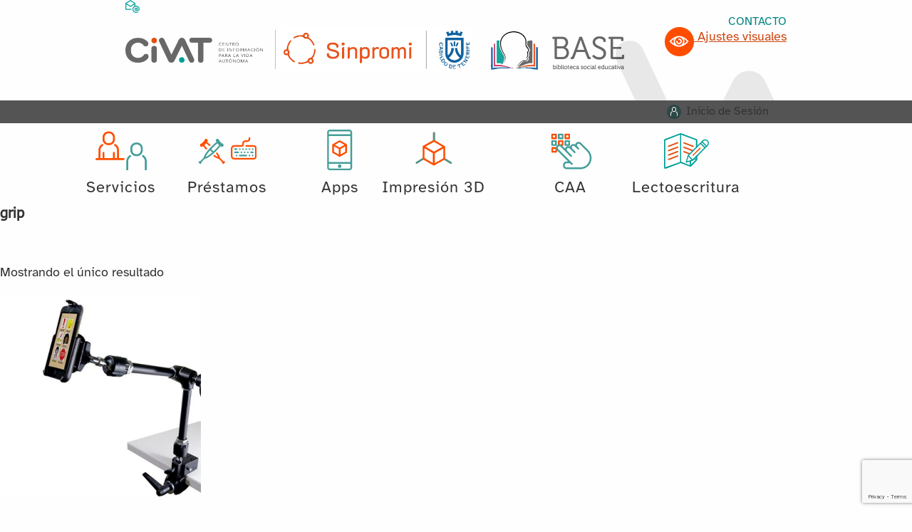

--- FILE ---
content_type: text/html; charset=UTF-8
request_url: https://civat.es/etiqueta-producto/grip/
body_size: 17319
content:
<!DOCTYPE html>
<html lang="es">
<head >
<meta charset="UTF-8" />
<script>
var gform;gform||(document.addEventListener("gform_main_scripts_loaded",function(){gform.scriptsLoaded=!0}),document.addEventListener("gform/theme/scripts_loaded",function(){gform.themeScriptsLoaded=!0}),window.addEventListener("DOMContentLoaded",function(){gform.domLoaded=!0}),gform={domLoaded:!1,scriptsLoaded:!1,themeScriptsLoaded:!1,isFormEditor:()=>"function"==typeof InitializeEditor,callIfLoaded:function(o){return!(!gform.domLoaded||!gform.scriptsLoaded||!gform.themeScriptsLoaded&&!gform.isFormEditor()||(gform.isFormEditor()&&console.warn("The use of gform.initializeOnLoaded() is deprecated in the form editor context and will be removed in Gravity Forms 3.1."),o(),0))},initializeOnLoaded:function(o){gform.callIfLoaded(o)||(document.addEventListener("gform_main_scripts_loaded",()=>{gform.scriptsLoaded=!0,gform.callIfLoaded(o)}),document.addEventListener("gform/theme/scripts_loaded",()=>{gform.themeScriptsLoaded=!0,gform.callIfLoaded(o)}),window.addEventListener("DOMContentLoaded",()=>{gform.domLoaded=!0,gform.callIfLoaded(o)}))},hooks:{action:{},filter:{}},addAction:function(o,r,e,t){gform.addHook("action",o,r,e,t)},addFilter:function(o,r,e,t){gform.addHook("filter",o,r,e,t)},doAction:function(o){gform.doHook("action",o,arguments)},applyFilters:function(o){return gform.doHook("filter",o,arguments)},removeAction:function(o,r){gform.removeHook("action",o,r)},removeFilter:function(o,r,e){gform.removeHook("filter",o,r,e)},addHook:function(o,r,e,t,n){null==gform.hooks[o][r]&&(gform.hooks[o][r]=[]);var d=gform.hooks[o][r];null==n&&(n=r+"_"+d.length),gform.hooks[o][r].push({tag:n,callable:e,priority:t=null==t?10:t})},doHook:function(r,o,e){var t;if(e=Array.prototype.slice.call(e,1),null!=gform.hooks[r][o]&&((o=gform.hooks[r][o]).sort(function(o,r){return o.priority-r.priority}),o.forEach(function(o){"function"!=typeof(t=o.callable)&&(t=window[t]),"action"==r?t.apply(null,e):e[0]=t.apply(null,e)})),"filter"==r)return e[0]},removeHook:function(o,r,t,n){var e;null!=gform.hooks[o][r]&&(e=(e=gform.hooks[o][r]).filter(function(o,r,e){return!!(null!=n&&n!=o.tag||null!=t&&t!=o.priority)}),gform.hooks[o][r]=e)}});
</script>

<meta name="viewport" content="width=device-width, initial-scale=1" />
<title>CIVAT &#8211; grip</title>
<meta name='robots' content='max-image-preview:large' />
<link rel='dns-prefetch' href='//www.google.com' />
<link rel='dns-prefetch' href='//fonts.googleapis.com' />
<link rel='dns-prefetch' href='//cdnjs.cloudflare.com' />
<link href='https://fonts.gstatic.com' crossorigin rel='preconnect' />
<link rel="alternate" type="application/rss+xml" title="CIVAT &raquo; Feed" href="https://civat.es/feed/" />
<link rel="alternate" type="application/rss+xml" title="CIVAT &raquo; Feed de los comentarios" href="https://civat.es/comments/feed/" />
<link rel="alternate" type="application/rss+xml" title="CIVAT &raquo; grip Etiqueta Feed" href="https://civat.es/etiqueta-producto/grip/feed/" />
<link rel="canonical" href="https://civat.es/etiqueta-producto/grip/" />
<style id='wp-img-auto-sizes-contain-inline-css'>
img:is([sizes=auto i],[sizes^="auto," i]){contain-intrinsic-size:3000px 1500px}
/*# sourceURL=wp-img-auto-sizes-contain-inline-css */
</style>
<link rel='stylesheet' id='genesis-blocks-style-css-css' href='https://civat.es/wp-content/plugins/genesis-blocks/dist/style-blocks.build.css?ver=1765009752' media='all' />
<link rel='stylesheet' id='genesis-sample-css' href='https://civat.es/wp-content/themes/genesis-sample-develop/style.css?ver=3.4.2' media='all' />
<style id='wp-block-library-inline-css'>
:root{--wp-block-synced-color:#7a00df;--wp-block-synced-color--rgb:122,0,223;--wp-bound-block-color:var(--wp-block-synced-color);--wp-editor-canvas-background:#ddd;--wp-admin-theme-color:#007cba;--wp-admin-theme-color--rgb:0,124,186;--wp-admin-theme-color-darker-10:#006ba1;--wp-admin-theme-color-darker-10--rgb:0,107,160.5;--wp-admin-theme-color-darker-20:#005a87;--wp-admin-theme-color-darker-20--rgb:0,90,135;--wp-admin-border-width-focus:2px}@media (min-resolution:192dpi){:root{--wp-admin-border-width-focus:1.5px}}.wp-element-button{cursor:pointer}:root .has-very-light-gray-background-color{background-color:#eee}:root .has-very-dark-gray-background-color{background-color:#313131}:root .has-very-light-gray-color{color:#eee}:root .has-very-dark-gray-color{color:#313131}:root .has-vivid-green-cyan-to-vivid-cyan-blue-gradient-background{background:linear-gradient(135deg,#00d084,#0693e3)}:root .has-purple-crush-gradient-background{background:linear-gradient(135deg,#34e2e4,#4721fb 50%,#ab1dfe)}:root .has-hazy-dawn-gradient-background{background:linear-gradient(135deg,#faaca8,#dad0ec)}:root .has-subdued-olive-gradient-background{background:linear-gradient(135deg,#fafae1,#67a671)}:root .has-atomic-cream-gradient-background{background:linear-gradient(135deg,#fdd79a,#004a59)}:root .has-nightshade-gradient-background{background:linear-gradient(135deg,#330968,#31cdcf)}:root .has-midnight-gradient-background{background:linear-gradient(135deg,#020381,#2874fc)}:root{--wp--preset--font-size--normal:16px;--wp--preset--font-size--huge:42px}.has-regular-font-size{font-size:1em}.has-larger-font-size{font-size:2.625em}.has-normal-font-size{font-size:var(--wp--preset--font-size--normal)}.has-huge-font-size{font-size:var(--wp--preset--font-size--huge)}.has-text-align-center{text-align:center}.has-text-align-left{text-align:left}.has-text-align-right{text-align:right}.has-fit-text{white-space:nowrap!important}#end-resizable-editor-section{display:none}.aligncenter{clear:both}.items-justified-left{justify-content:flex-start}.items-justified-center{justify-content:center}.items-justified-right{justify-content:flex-end}.items-justified-space-between{justify-content:space-between}.screen-reader-text{border:0;clip-path:inset(50%);height:1px;margin:-1px;overflow:hidden;padding:0;position:absolute;width:1px;word-wrap:normal!important}.screen-reader-text:focus{background-color:#ddd;clip-path:none;color:#444;display:block;font-size:1em;height:auto;left:5px;line-height:normal;padding:15px 23px 14px;text-decoration:none;top:5px;width:auto;z-index:100000}html :where(.has-border-color){border-style:solid}html :where([style*=border-top-color]){border-top-style:solid}html :where([style*=border-right-color]){border-right-style:solid}html :where([style*=border-bottom-color]){border-bottom-style:solid}html :where([style*=border-left-color]){border-left-style:solid}html :where([style*=border-width]){border-style:solid}html :where([style*=border-top-width]){border-top-style:solid}html :where([style*=border-right-width]){border-right-style:solid}html :where([style*=border-bottom-width]){border-bottom-style:solid}html :where([style*=border-left-width]){border-left-style:solid}html :where(img[class*=wp-image-]){height:auto;max-width:100%}:where(figure){margin:0 0 1em}html :where(.is-position-sticky){--wp-admin--admin-bar--position-offset:var(--wp-admin--admin-bar--height,0px)}@media screen and (max-width:600px){html :where(.is-position-sticky){--wp-admin--admin-bar--position-offset:0px}}

/*# sourceURL=wp-block-library-inline-css */
</style><link rel='stylesheet' id='wc-blocks-style-css' href='https://civat.es/wp-content/plugins/woocommerce/assets/client/blocks/wc-blocks.css?ver=wc-10.4.3' media='all' />
<style id='global-styles-inline-css'>
:root{--wp--preset--aspect-ratio--square: 1;--wp--preset--aspect-ratio--4-3: 4/3;--wp--preset--aspect-ratio--3-4: 3/4;--wp--preset--aspect-ratio--3-2: 3/2;--wp--preset--aspect-ratio--2-3: 2/3;--wp--preset--aspect-ratio--16-9: 16/9;--wp--preset--aspect-ratio--9-16: 9/16;--wp--preset--color--black: #000000;--wp--preset--color--cyan-bluish-gray: #abb8c3;--wp--preset--color--white: #ffffff;--wp--preset--color--pale-pink: #f78da7;--wp--preset--color--vivid-red: #cf2e2e;--wp--preset--color--luminous-vivid-orange: #ff6900;--wp--preset--color--luminous-vivid-amber: #fcb900;--wp--preset--color--light-green-cyan: #7bdcb5;--wp--preset--color--vivid-green-cyan: #00d084;--wp--preset--color--pale-cyan-blue: #8ed1fc;--wp--preset--color--vivid-cyan-blue: #0693e3;--wp--preset--color--vivid-purple: #9b51e0;--wp--preset--color--theme-primary: #0073e5;--wp--preset--color--theme-secondary: #0073e5;--wp--preset--gradient--vivid-cyan-blue-to-vivid-purple: linear-gradient(135deg,rgb(6,147,227) 0%,rgb(155,81,224) 100%);--wp--preset--gradient--light-green-cyan-to-vivid-green-cyan: linear-gradient(135deg,rgb(122,220,180) 0%,rgb(0,208,130) 100%);--wp--preset--gradient--luminous-vivid-amber-to-luminous-vivid-orange: linear-gradient(135deg,rgb(252,185,0) 0%,rgb(255,105,0) 100%);--wp--preset--gradient--luminous-vivid-orange-to-vivid-red: linear-gradient(135deg,rgb(255,105,0) 0%,rgb(207,46,46) 100%);--wp--preset--gradient--very-light-gray-to-cyan-bluish-gray: linear-gradient(135deg,rgb(238,238,238) 0%,rgb(169,184,195) 100%);--wp--preset--gradient--cool-to-warm-spectrum: linear-gradient(135deg,rgb(74,234,220) 0%,rgb(151,120,209) 20%,rgb(207,42,186) 40%,rgb(238,44,130) 60%,rgb(251,105,98) 80%,rgb(254,248,76) 100%);--wp--preset--gradient--blush-light-purple: linear-gradient(135deg,rgb(255,206,236) 0%,rgb(152,150,240) 100%);--wp--preset--gradient--blush-bordeaux: linear-gradient(135deg,rgb(254,205,165) 0%,rgb(254,45,45) 50%,rgb(107,0,62) 100%);--wp--preset--gradient--luminous-dusk: linear-gradient(135deg,rgb(255,203,112) 0%,rgb(199,81,192) 50%,rgb(65,88,208) 100%);--wp--preset--gradient--pale-ocean: linear-gradient(135deg,rgb(255,245,203) 0%,rgb(182,227,212) 50%,rgb(51,167,181) 100%);--wp--preset--gradient--electric-grass: linear-gradient(135deg,rgb(202,248,128) 0%,rgb(113,206,126) 100%);--wp--preset--gradient--midnight: linear-gradient(135deg,rgb(2,3,129) 0%,rgb(40,116,252) 100%);--wp--preset--font-size--small: 12px;--wp--preset--font-size--medium: 20px;--wp--preset--font-size--large: 20px;--wp--preset--font-size--x-large: 42px;--wp--preset--font-size--normal: 18px;--wp--preset--font-size--larger: 24px;--wp--preset--spacing--20: 0.44rem;--wp--preset--spacing--30: 0.67rem;--wp--preset--spacing--40: 1rem;--wp--preset--spacing--50: 1.5rem;--wp--preset--spacing--60: 2.25rem;--wp--preset--spacing--70: 3.38rem;--wp--preset--spacing--80: 5.06rem;--wp--preset--shadow--natural: 6px 6px 9px rgba(0, 0, 0, 0.2);--wp--preset--shadow--deep: 12px 12px 50px rgba(0, 0, 0, 0.4);--wp--preset--shadow--sharp: 6px 6px 0px rgba(0, 0, 0, 0.2);--wp--preset--shadow--outlined: 6px 6px 0px -3px rgb(255, 255, 255), 6px 6px rgb(0, 0, 0);--wp--preset--shadow--crisp: 6px 6px 0px rgb(0, 0, 0);}:where(.is-layout-flex){gap: 0.5em;}:where(.is-layout-grid){gap: 0.5em;}body .is-layout-flex{display: flex;}.is-layout-flex{flex-wrap: wrap;align-items: center;}.is-layout-flex > :is(*, div){margin: 0;}body .is-layout-grid{display: grid;}.is-layout-grid > :is(*, div){margin: 0;}:where(.wp-block-columns.is-layout-flex){gap: 2em;}:where(.wp-block-columns.is-layout-grid){gap: 2em;}:where(.wp-block-post-template.is-layout-flex){gap: 1.25em;}:where(.wp-block-post-template.is-layout-grid){gap: 1.25em;}.has-black-color{color: var(--wp--preset--color--black) !important;}.has-cyan-bluish-gray-color{color: var(--wp--preset--color--cyan-bluish-gray) !important;}.has-white-color{color: var(--wp--preset--color--white) !important;}.has-pale-pink-color{color: var(--wp--preset--color--pale-pink) !important;}.has-vivid-red-color{color: var(--wp--preset--color--vivid-red) !important;}.has-luminous-vivid-orange-color{color: var(--wp--preset--color--luminous-vivid-orange) !important;}.has-luminous-vivid-amber-color{color: var(--wp--preset--color--luminous-vivid-amber) !important;}.has-light-green-cyan-color{color: var(--wp--preset--color--light-green-cyan) !important;}.has-vivid-green-cyan-color{color: var(--wp--preset--color--vivid-green-cyan) !important;}.has-pale-cyan-blue-color{color: var(--wp--preset--color--pale-cyan-blue) !important;}.has-vivid-cyan-blue-color{color: var(--wp--preset--color--vivid-cyan-blue) !important;}.has-vivid-purple-color{color: var(--wp--preset--color--vivid-purple) !important;}.has-black-background-color{background-color: var(--wp--preset--color--black) !important;}.has-cyan-bluish-gray-background-color{background-color: var(--wp--preset--color--cyan-bluish-gray) !important;}.has-white-background-color{background-color: var(--wp--preset--color--white) !important;}.has-pale-pink-background-color{background-color: var(--wp--preset--color--pale-pink) !important;}.has-vivid-red-background-color{background-color: var(--wp--preset--color--vivid-red) !important;}.has-luminous-vivid-orange-background-color{background-color: var(--wp--preset--color--luminous-vivid-orange) !important;}.has-luminous-vivid-amber-background-color{background-color: var(--wp--preset--color--luminous-vivid-amber) !important;}.has-light-green-cyan-background-color{background-color: var(--wp--preset--color--light-green-cyan) !important;}.has-vivid-green-cyan-background-color{background-color: var(--wp--preset--color--vivid-green-cyan) !important;}.has-pale-cyan-blue-background-color{background-color: var(--wp--preset--color--pale-cyan-blue) !important;}.has-vivid-cyan-blue-background-color{background-color: var(--wp--preset--color--vivid-cyan-blue) !important;}.has-vivid-purple-background-color{background-color: var(--wp--preset--color--vivid-purple) !important;}.has-black-border-color{border-color: var(--wp--preset--color--black) !important;}.has-cyan-bluish-gray-border-color{border-color: var(--wp--preset--color--cyan-bluish-gray) !important;}.has-white-border-color{border-color: var(--wp--preset--color--white) !important;}.has-pale-pink-border-color{border-color: var(--wp--preset--color--pale-pink) !important;}.has-vivid-red-border-color{border-color: var(--wp--preset--color--vivid-red) !important;}.has-luminous-vivid-orange-border-color{border-color: var(--wp--preset--color--luminous-vivid-orange) !important;}.has-luminous-vivid-amber-border-color{border-color: var(--wp--preset--color--luminous-vivid-amber) !important;}.has-light-green-cyan-border-color{border-color: var(--wp--preset--color--light-green-cyan) !important;}.has-vivid-green-cyan-border-color{border-color: var(--wp--preset--color--vivid-green-cyan) !important;}.has-pale-cyan-blue-border-color{border-color: var(--wp--preset--color--pale-cyan-blue) !important;}.has-vivid-cyan-blue-border-color{border-color: var(--wp--preset--color--vivid-cyan-blue) !important;}.has-vivid-purple-border-color{border-color: var(--wp--preset--color--vivid-purple) !important;}.has-vivid-cyan-blue-to-vivid-purple-gradient-background{background: var(--wp--preset--gradient--vivid-cyan-blue-to-vivid-purple) !important;}.has-light-green-cyan-to-vivid-green-cyan-gradient-background{background: var(--wp--preset--gradient--light-green-cyan-to-vivid-green-cyan) !important;}.has-luminous-vivid-amber-to-luminous-vivid-orange-gradient-background{background: var(--wp--preset--gradient--luminous-vivid-amber-to-luminous-vivid-orange) !important;}.has-luminous-vivid-orange-to-vivid-red-gradient-background{background: var(--wp--preset--gradient--luminous-vivid-orange-to-vivid-red) !important;}.has-very-light-gray-to-cyan-bluish-gray-gradient-background{background: var(--wp--preset--gradient--very-light-gray-to-cyan-bluish-gray) !important;}.has-cool-to-warm-spectrum-gradient-background{background: var(--wp--preset--gradient--cool-to-warm-spectrum) !important;}.has-blush-light-purple-gradient-background{background: var(--wp--preset--gradient--blush-light-purple) !important;}.has-blush-bordeaux-gradient-background{background: var(--wp--preset--gradient--blush-bordeaux) !important;}.has-luminous-dusk-gradient-background{background: var(--wp--preset--gradient--luminous-dusk) !important;}.has-pale-ocean-gradient-background{background: var(--wp--preset--gradient--pale-ocean) !important;}.has-electric-grass-gradient-background{background: var(--wp--preset--gradient--electric-grass) !important;}.has-midnight-gradient-background{background: var(--wp--preset--gradient--midnight) !important;}.has-small-font-size{font-size: var(--wp--preset--font-size--small) !important;}.has-medium-font-size{font-size: var(--wp--preset--font-size--medium) !important;}.has-large-font-size{font-size: var(--wp--preset--font-size--large) !important;}.has-x-large-font-size{font-size: var(--wp--preset--font-size--x-large) !important;}
/*# sourceURL=global-styles-inline-css */
</style>

<style id='classic-theme-styles-inline-css'>
/*! This file is auto-generated */
.wp-block-button__link{color:#fff;background-color:#32373c;border-radius:9999px;box-shadow:none;text-decoration:none;padding:calc(.667em + 2px) calc(1.333em + 2px);font-size:1.125em}.wp-block-file__button{background:#32373c;color:#fff;text-decoration:none}
/*# sourceURL=/wp-includes/css/classic-themes.min.css */
</style>
<link rel='stylesheet' id='tyche-fullcalendar-css' href='https://static.tychesoftwares.com/woocommerce-booking/7.3.1/assets/css/fullcalendar/fullcalendar-core.min.css?ver=5b238264ebc9bf7ea753' media='all' />
<link rel='stylesheet' id='tyche-fullcalendar-daygrid-css' href='https://static.tychesoftwares.com/woocommerce-booking/7.3.1/assets/css/fullcalendar/fullcalendar-daygrid.min.css?ver=5b238264ebc9bf7ea753' media='all' />
<link rel='stylesheet' id='tyche-fullcalendar-list-css' href='https://static.tychesoftwares.com/woocommerce-booking/7.3.1/assets/css/fullcalendar/fullcalendar-list.min.css?ver=5b238264ebc9bf7ea753' media='all' />
<link rel='stylesheet' id='tyche-list-booking-css' href='https://civat.es/wp-content/plugins/woocommerce-booking/build/style.css?ver=5b238264ebc9bf7ea753' media='all' />
<link rel='stylesheet' id='woocommerce-layout-css' href='https://civat.es/wp-content/plugins/woocommerce/assets/css/woocommerce-layout.css?ver=10.4.3' media='all' />
<link rel='stylesheet' id='woocommerce-smallscreen-css' href='https://civat.es/wp-content/plugins/woocommerce/assets/css/woocommerce-smallscreen.css?ver=10.4.3' media='only screen and (max-width: 860px)' />
<link rel='stylesheet' id='woocommerce-general-css' href='https://civat.es/wp-content/plugins/woocommerce/assets/css/woocommerce.css?ver=10.4.3' media='all' />
<link rel='stylesheet' id='genesis-sample-woocommerce-styles-css' href='https://civat.es/wp-content/themes/genesis-sample-develop/lib/woocommerce/genesis-sample-woocommerce.css?ver=3.4.2' media='screen' />
<style id='woocommerce-inline-inline-css'>
.woocommerce form .form-row .required { visibility: visible; }
/*# sourceURL=woocommerce-inline-inline-css */
</style>
<link rel='stylesheet' id='cmplz-general-css' href='https://civat.es/wp-content/plugins/complianz-gdpr/assets/css/cookieblocker.min.css?ver=1765962577' media='all' />
<link rel='stylesheet' id='ivory-search-styles-css' href='https://civat.es/wp-content/plugins/add-search-to-menu/public/css/ivory-search.min.css?ver=5.5.13' media='all' />
<link rel='stylesheet' id='h5p-plugin-styles-css' href='https://civat.es/wp-content/plugins/h5p/h5p-php-library/styles/h5p.css?ver=1.16.2' media='all' />
<link rel='stylesheet' id='genesis-sample-fonts-css' href='https://fonts.googleapis.com/css?family=Source+Sans+Pro:400,400i,600,700&#038;display=swap' media='all' />
<link rel='stylesheet' id='dashicons-css' href='https://civat.es/wp-includes/css/dashicons.min.css?ver=6.9' media='all' />
<link rel='stylesheet' id='font-awesome-css' href='https://cdnjs.cloudflare.com/ajax/libs/font-awesome/6.0.0-beta3/css/all.min.css?ver=6.9' media='all' />
<link rel='stylesheet' id='styles-css' href='https://civat.es/wp-content/themes/genesis-sample-develop/css/styles.css?ver=1.0' media='all' />
<link rel='stylesheet' id='svg-styles-css' href='https://civat.es/wp-content/themes/genesis-sample-develop/css/svg.css?ver=1.0' media='all' />
<link rel='stylesheet' id='carrousel-styles-css' href='https://civat.es/wp-content/themes/genesis-sample-develop/css/carrousel.css?ver=2.0' media='all' />
<link rel='stylesheet' id='nav-menu-border-styles-css' href='https://civat.es/wp-content/themes/genesis-sample-develop/css/nav-borders.css?ver=2.0' media='all' />
<link rel='stylesheet' id='slick-css' href='https://civat.es/wp-content/themes/genesis-sample-develop/slick/slick.css?ver=2.0' media='all' />
<link rel='stylesheet' id='slick-theme-css' href='https://civat.es/wp-content/themes/genesis-sample-develop/slick/slick-theme.css?ver=2.0' media='all' />
<link rel='stylesheet' id='personal-space-styles-css' href='https://civat.es/wp-content/themes/genesis-sample-develop/css/cuenta.css?ver=1.0' media='all' />
<link rel='stylesheet' id='searchers-styles-css' href='https://civat.es/wp-content/themes/genesis-sample-develop/css/buscadores.css?ver=1.0' media='all' />
<link rel='stylesheet' id='modal-styles-css' href='https://civat.es/wp-content/themes/genesis-sample-develop/css/login-modal.css?ver=1.0' media='all' />
<link rel='stylesheet' id='genesis-sample-gutenberg-css' href='https://civat.es/wp-content/themes/genesis-sample-develop/lib/gutenberg/front-end.css?ver=3.4.2' media='all' />
<style id='genesis-sample-gutenberg-inline-css'>
.gb-block-post-grid .gb-post-grid-items h2 a:hover {
	color: #0073e5;
}

.site-container .wp-block-button .wp-block-button__link {
	background-color: #0073e5;
}

.wp-block-button .wp-block-button__link:not(.has-background),
.wp-block-button .wp-block-button__link:not(.has-background):focus,
.wp-block-button .wp-block-button__link:not(.has-background):hover {
	color: #ffffff;
}

.site-container .wp-block-button.is-style-outline .wp-block-button__link {
	color: #0073e5;
}

.site-container .wp-block-button.is-style-outline .wp-block-button__link:focus,
.site-container .wp-block-button.is-style-outline .wp-block-button__link:hover {
	color: #2396ff;
}		.site-container .has-small-font-size {
			font-size: 12px;
		}		.site-container .has-normal-font-size {
			font-size: 18px;
		}		.site-container .has-large-font-size {
			font-size: 20px;
		}		.site-container .has-larger-font-size {
			font-size: 24px;
		}		.site-container .has-theme-primary-color,
		.site-container .wp-block-button .wp-block-button__link.has-theme-primary-color,
		.site-container .wp-block-button.is-style-outline .wp-block-button__link.has-theme-primary-color {
			color: #0073e5;
		}

		.site-container .has-theme-primary-background-color,
		.site-container .wp-block-button .wp-block-button__link.has-theme-primary-background-color,
		.site-container .wp-block-pullquote.is-style-solid-color.has-theme-primary-background-color {
			background-color: #0073e5;
		}		.site-container .has-theme-secondary-color,
		.site-container .wp-block-button .wp-block-button__link.has-theme-secondary-color,
		.site-container .wp-block-button.is-style-outline .wp-block-button__link.has-theme-secondary-color {
			color: #0073e5;
		}

		.site-container .has-theme-secondary-background-color,
		.site-container .wp-block-button .wp-block-button__link.has-theme-secondary-background-color,
		.site-container .wp-block-pullquote.is-style-solid-color.has-theme-secondary-background-color {
			background-color: #0073e5;
		}
/*# sourceURL=genesis-sample-gutenberg-inline-css */
</style>
<script src="https://civat.es/wp-includes/js/jquery/jquery.min.js?ver=3.7.1" id="jquery-core-js"></script>
<script src="https://civat.es/wp-includes/js/jquery/jquery-migrate.min.js?ver=3.4.1" id="jquery-migrate-js"></script>
<script src="https://civat.es/wp-content/plugins/woocommerce-booking/assets/js/moment.min.js?ver=5b238264ebc9bf7ea753" id="tyche-moment-js"></script>
<script src="https://civat.es/wp-content/plugins/woocommerce-booking/assets/js/rrule.min.js?ver=5b238264ebc9bf7ea753" id="tyche-rrule-js"></script>
<script src="https://static.tychesoftwares.com/woocommerce-booking/7.3.1/assets/js/fullcalendar/fullcalendar-core.min.js?ver=5b238264ebc9bf7ea753" id="tyche-fullcalendar-js"></script>
<script src="https://static.tychesoftwares.com/woocommerce-booking/7.3.1/assets/js/fullcalendar/fullcalendar-moment.min.js?ver=5b238264ebc9bf7ea753" id="tyche-fullcalendar-moment-js"></script>
<script src="https://static.tychesoftwares.com/woocommerce-booking/7.3.1/assets/js/fullcalendar/fullcalendar-rrule.min.js?ver=5b238264ebc9bf7ea753" id="tyche-fullcalendar-rrule-js"></script>
<script src="https://static.tychesoftwares.com/woocommerce-booking/7.3.1/assets/js/fullcalendar/fullcalendar-daygrid.min.js?ver=5b238264ebc9bf7ea753" id="tyche-fullcalendar-daygrid-js"></script>
<script src="https://static.tychesoftwares.com/woocommerce-booking/7.3.1/assets/js/fullcalendar/fullcalendar-list.min.js?ver=5b238264ebc9bf7ea753" id="tyche-fullcalendar-daylist-js"></script>
<script src="https://civat.es/wp-content/plugins/woocommerce/assets/js/accounting/accounting.min.js?ver=0.4.2" id="wc-accounting-js"></script>
<script src="https://civat.es/wp-includes/js/dist/vendor/react.min.js?ver=18.3.1.1" id="react-js"></script>
<script src="https://civat.es/wp-includes/js/dist/vendor/react-jsx-runtime.min.js?ver=18.3.1" id="react-jsx-runtime-js"></script>
<script src="https://civat.es/wp-includes/js/dist/autop.min.js?ver=9fb50649848277dd318d" id="wp-autop-js"></script>
<script src="https://civat.es/wp-includes/js/dist/blob.min.js?ver=9113eed771d446f4a556" id="wp-blob-js"></script>
<script src="https://civat.es/wp-includes/js/dist/block-serialization-default-parser.min.js?ver=14d44daebf663d05d330" id="wp-block-serialization-default-parser-js"></script>
<script src="https://civat.es/wp-includes/js/dist/hooks.min.js?ver=dd5603f07f9220ed27f1" id="wp-hooks-js"></script>
<script src="https://civat.es/wp-includes/js/dist/deprecated.min.js?ver=e1f84915c5e8ae38964c" id="wp-deprecated-js"></script>
<script src="https://civat.es/wp-includes/js/dist/dom.min.js?ver=26edef3be6483da3de2e" id="wp-dom-js"></script>
<script src="https://civat.es/wp-includes/js/dist/vendor/react-dom.min.js?ver=18.3.1.1" id="react-dom-js"></script>
<script src="https://civat.es/wp-includes/js/dist/escape-html.min.js?ver=6561a406d2d232a6fbd2" id="wp-escape-html-js"></script>
<script src="https://civat.es/wp-includes/js/dist/element.min.js?ver=6a582b0c827fa25df3dd" id="wp-element-js"></script>
<script src="https://civat.es/wp-includes/js/dist/is-shallow-equal.min.js?ver=e0f9f1d78d83f5196979" id="wp-is-shallow-equal-js"></script>
<script src="https://civat.es/wp-includes/js/dist/i18n.min.js?ver=c26c3dc7bed366793375" id="wp-i18n-js"></script>
<script id="wp-i18n-js-after">
wp.i18n.setLocaleData( { 'text direction\u0004ltr': [ 'ltr' ] } );
//# sourceURL=wp-i18n-js-after
</script>
<script id="wp-keycodes-js-translations">
( function( domain, translations ) {
	var localeData = translations.locale_data[ domain ] || translations.locale_data.messages;
	localeData[""].domain = domain;
	wp.i18n.setLocaleData( localeData, domain );
} )( "default", {"translation-revision-date":"2026-01-07 19:47:18+0000","generator":"GlotPress\/4.0.3","domain":"messages","locale_data":{"messages":{"":{"domain":"messages","plural-forms":"nplurals=2; plural=n != 1;","lang":"es"},"Tilde":["Virgulilla"],"Backtick":["Acento grave"],"Period":["Punto"],"Comma":["Coma"]}},"comment":{"reference":"wp-includes\/js\/dist\/keycodes.js"}} );
//# sourceURL=wp-keycodes-js-translations
</script>
<script src="https://civat.es/wp-includes/js/dist/keycodes.min.js?ver=34c8fb5e7a594a1c8037" id="wp-keycodes-js"></script>
<script src="https://civat.es/wp-includes/js/dist/priority-queue.min.js?ver=2d59d091223ee9a33838" id="wp-priority-queue-js"></script>
<script src="https://civat.es/wp-includes/js/dist/compose.min.js?ver=7a9b375d8c19cf9d3d9b" id="wp-compose-js"></script>
<script src="https://civat.es/wp-includes/js/dist/private-apis.min.js?ver=4f465748bda624774139" id="wp-private-apis-js"></script>
<script src="https://civat.es/wp-includes/js/dist/redux-routine.min.js?ver=8bb92d45458b29590f53" id="wp-redux-routine-js"></script>
<script src="https://civat.es/wp-includes/js/dist/data.min.js?ver=f940198280891b0b6318" id="wp-data-js"></script>
<script id="wp-data-js-after">
( function() {
	var userId = 0;
	var storageKey = "WP_DATA_USER_" + userId;
	wp.data
		.use( wp.data.plugins.persistence, { storageKey: storageKey } );
} )();
//# sourceURL=wp-data-js-after
</script>
<script src="https://civat.es/wp-includes/js/dist/html-entities.min.js?ver=e8b78b18a162491d5e5f" id="wp-html-entities-js"></script>
<script src="https://civat.es/wp-includes/js/dist/dom-ready.min.js?ver=f77871ff7694fffea381" id="wp-dom-ready-js"></script>
<script id="wp-a11y-js-translations">
( function( domain, translations ) {
	var localeData = translations.locale_data[ domain ] || translations.locale_data.messages;
	localeData[""].domain = domain;
	wp.i18n.setLocaleData( localeData, domain );
} )( "default", {"translation-revision-date":"2026-01-07 19:47:18+0000","generator":"GlotPress\/4.0.3","domain":"messages","locale_data":{"messages":{"":{"domain":"messages","plural-forms":"nplurals=2; plural=n != 1;","lang":"es"},"Notifications":["Avisos"]}},"comment":{"reference":"wp-includes\/js\/dist\/a11y.js"}} );
//# sourceURL=wp-a11y-js-translations
</script>
<script src="https://civat.es/wp-includes/js/dist/a11y.min.js?ver=cb460b4676c94bd228ed" id="wp-a11y-js"></script>
<script id="wp-rich-text-js-translations">
( function( domain, translations ) {
	var localeData = translations.locale_data[ domain ] || translations.locale_data.messages;
	localeData[""].domain = domain;
	wp.i18n.setLocaleData( localeData, domain );
} )( "default", {"translation-revision-date":"2026-01-07 19:47:18+0000","generator":"GlotPress\/4.0.3","domain":"messages","locale_data":{"messages":{"":{"domain":"messages","plural-forms":"nplurals=2; plural=n != 1;","lang":"es"},"%s applied.":["%s aplicado."],"%s removed.":["%s eliminado."]}},"comment":{"reference":"wp-includes\/js\/dist\/rich-text.js"}} );
//# sourceURL=wp-rich-text-js-translations
</script>
<script src="https://civat.es/wp-includes/js/dist/rich-text.min.js?ver=5bdbb44f3039529e3645" id="wp-rich-text-js"></script>
<script src="https://civat.es/wp-includes/js/dist/shortcode.min.js?ver=0b3174183b858f2df320" id="wp-shortcode-js"></script>
<script src="https://civat.es/wp-includes/js/dist/warning.min.js?ver=d69bc18c456d01c11d5a" id="wp-warning-js"></script>
<script id="wp-blocks-js-translations">
( function( domain, translations ) {
	var localeData = translations.locale_data[ domain ] || translations.locale_data.messages;
	localeData[""].domain = domain;
	wp.i18n.setLocaleData( localeData, domain );
} )( "default", {"translation-revision-date":"2026-01-07 19:47:18+0000","generator":"GlotPress\/4.0.3","domain":"messages","locale_data":{"messages":{"":{"domain":"messages","plural-forms":"nplurals=2; plural=n != 1;","lang":"es"},"%1$s Block. Row %2$d":["Bloque %1$s. Fila %2$d"],"Design":["Dise\u00f1o"],"%s Block":["Bloque %s"],"%1$s Block. %2$s":["Bloque %1$s. %2$s"],"%1$s Block. Column %2$d":["Bloque %1$s. Columna %2$d"],"%1$s Block. Column %2$d. %3$s":["Bloque %1$s. Columna %2$d. %3$s"],"%1$s Block. Row %2$d. %3$s":["Bloque %1$s. Fila %2$d. %3$s"],"Reusable blocks":["Bloques reutilizables"],"Embeds":["Incrustados"],"Text":["Texto"],"Widgets":["Widgets"],"Theme":["Temas"],"Media":["Medios"]}},"comment":{"reference":"wp-includes\/js\/dist\/blocks.js"}} );
//# sourceURL=wp-blocks-js-translations
</script>
<script src="https://civat.es/wp-includes/js/dist/blocks.min.js?ver=de131db49fa830bc97da" id="wp-blocks-js"></script>
<script id="tyche-bookable-listing-js-extra">
var bkap_data = {"is_admin":"","ajax_url":"https://civat.es/wp-admin/admin-ajax.php","plugin_url":"https://civat.es/wp-content/plugins/woocommerce-booking/","add_to_cart":"Reservar material","resource":"Resources","available_slots":"Available Slots","price":"Price","sold_out":"Sold Out!","select_option":"Select Options","no_bookable_slot":"No Bookable Slots To Display","full_day_text":"Full Day","first_day":"1","lang":"en-GB","bkap_currency_args":{"currency_format_num_decimals":2,"currency_format_symbol":"&euro;","currency_format_decimal_sep":",","currency_format_thousand_sep":".","currency_format":"%v&nbsp;%s","rounding_precision":6}};
var bkap_data = {"is_admin":"","ajax_url":"https://civat.es/wp-admin/admin-ajax.php","plugin_url":"https://civat.es/wp-content/plugins/woocommerce-booking/","add_to_cart":"Reservar material","resource":"Resources","available_slots":"Available Slots","price":"Price","sold_out":"Sold Out!","select_option":"Select Options","no_bookable_slot":"No Bookable Slots To Display","full_day_text":"Full Day","first_day":"1","lang":"en-GB","bkap_currency_args":{"currency_format_num_decimals":2,"currency_format_symbol":"&euro;","currency_format_decimal_sep":",","currency_format_thousand_sep":".","currency_format":"%v&nbsp;%s","rounding_precision":6}};
//# sourceURL=tyche-bookable-listing-js-extra
</script>
<script src="https://civat.es/wp-content/plugins/woocommerce-booking/assets/js/booking-listing.min.js?ver=5b238264ebc9bf7ea753" id="tyche-bookable-listing-js"></script>
<script src="https://civat.es/wp-content/plugins/woocommerce/assets/js/jquery-blockui/jquery.blockUI.min.js?ver=2.7.0-wc.10.4.3" id="wc-jquery-blockui-js" defer data-wp-strategy="defer"></script>
<script src="https://civat.es/wp-content/plugins/woocommerce/assets/js/js-cookie/js.cookie.min.js?ver=2.1.4-wc.10.4.3" id="wc-js-cookie-js" defer data-wp-strategy="defer"></script>
<script id="woocommerce-js-extra">
var woocommerce_params = {"ajax_url":"/wp-admin/admin-ajax.php","wc_ajax_url":"/?wc-ajax=%%endpoint%%","i18n_password_show":"Mostrar contrase\u00f1a","i18n_password_hide":"Ocultar contrase\u00f1a"};
//# sourceURL=woocommerce-js-extra
</script>
<script src="https://civat.es/wp-content/plugins/woocommerce/assets/js/frontend/woocommerce.min.js?ver=10.4.3" id="woocommerce-js" defer data-wp-strategy="defer"></script>
<link rel="https://api.w.org/" href="https://civat.es/wp-json/" /><link rel="alternate" title="JSON" type="application/json" href="https://civat.es/wp-json/wp/v2/product_tag/255" />	<noscript><style>.woocommerce-product-gallery{ opacity: 1 !important; }</style></noscript>
	<link rel="icon" href="https://crokis-sites.fra1.digitaloceanspaces.com/civat/wp-content/uploads/2025/07/01155300/cropped-favicon-32x32.png" sizes="32x32" />
<link rel="icon" href="https://crokis-sites.fra1.digitaloceanspaces.com/civat/wp-content/uploads/2025/07/01155300/cropped-favicon-192x192.png" sizes="192x192" />
<link rel="apple-touch-icon" href="https://crokis-sites.fra1.digitaloceanspaces.com/civat/wp-content/uploads/2025/07/01155300/cropped-favicon-180x180.png" />
<meta name="msapplication-TileImage" content="https://crokis-sites.fra1.digitaloceanspaces.com/civat/wp-content/uploads/2025/07/01155300/cropped-favicon-270x270.png" />
<link rel='stylesheet' id='gform_basic-css' href='https://civat.es/wp-content/plugins/gravityforms/assets/css/dist/basic.min.css?ver=2.9.25' media='all' />
<link rel='stylesheet' id='gform_theme_components-css' href='https://civat.es/wp-content/plugins/gravityforms/assets/css/dist/theme-components.min.css?ver=2.9.25' media='all' />
<link rel='stylesheet' id='gform_theme-css' href='https://civat.es/wp-content/plugins/gravityforms/assets/css/dist/theme.min.css?ver=2.9.25' media='all' />
</head>
<body class="archive tax-product_tag term-grip term-255 wp-embed-responsive wp-theme-genesis wp-child-theme-genesis-sample-develop theme-genesis woocommerce woocommerce-page woocommerce-no-js genesis header-full-width full-width-content genesis-breadcrumbs-hidden genesis-footer-widgets-visible no-js" itemscope itemtype="https://schema.org/WebPage">    <script>
        //<![CDATA[
        (function() {
            var c = document.body.classList;
            c.remove('no-js');
            c.add('js');
        })();
        //]]>
    </script>
<div class="site-container">    <header>
        <div class="skip-menu">
            <a class="skip-link" href="https://civat.es/servicios">Servicios</a>
            <a class="skip-link" href="https://civat.es/prestamos">Préstamos</a>
            <a class="skip-link" href="https://civat.es/noticias">Noticias</a>
            <a class="skip-link" href="https://civat.es/apps">Apps</a>
            <a class="skip-link" href="https://civat.es/familias">Familias</a>
            <a class="skip-link" href="https://civat.es/formacion">Formación</a>
            <a class="skip-link" href="https://civat.es/infoaccesibilidad">Infoaccesibilidad</a>
            <a class="skip-link" href="https://civat.es/impresion-3d">Impresión 3D</a>
            <a class="skip-link" href="https://civat.es/herramientas-propias">Herramientas propias</a>
        </div>
        <div class="contacto">
            <div class="mobile-div">
                <ul id="menu-container">
                    <div>
                        <div id="burger" class="burger burger-toggle" onclick="toggleMenu()">
                            <a href="#menu" id="menu"><span class="margin-right-1 margin-left-1">Menu</span><i class="fas fa-bars green-button"></i></a>
                        </div>
                    </div>
                </ul>
                <div class="visual-mobile">
                        <a id="open-settings-mobile" href="javascript:void(0);">
        <img src="https://civat.es/wp-content/themes/genesis-sample-develop/images/butajustes.png" alt="" class="eye-icon">
        Ajustes visuales
    </a>


    <!-- Menú de ajustes visuales -->
    <aside id="visual-settings-menu-mobile">
        <button id="close-settings-mobile">Cerrar</button>

        <button id="keyboard-navigation-mobile">Navegación por teclado (resaltar foco)</button>
        <button id="underline-links-mobile">Subrayar enlaces</button>
        <button id="highlight-links-mobile">Resaltar enlaces</button>
        <!-- Botón para elegir color -->
        <button id="choose-color-mobile">Alto Contraste</button>

        <!-- Botones de selección de color que estarán ocultos al inicio -->
        <div id="color-picker-mobile" style="display: none;">
            <div class="color-buttons">
                <button id="color-1-mobile" class="color-button-mobile" style="background-color: white; color: black;"> Texto negro</button>
                <button id="color-2-mobile" class="color-button-mobile" style="background-color: black; color: #FFFB00;">Texto amarillo</button>
                <button id="color-3-mobile" class="color-button-mobile" style="background-color: black; color: #00FF05;">Texto verde</button>
                <button id="color-4-mobile" class="color-button-mobile" style="background-color: black; color: #00FFF3;">Texto azul</button>
            </div>
        </div>
        <button id="invert-colors-mobile">Invertir colores e imágenes</button>
        <button id="reset-settings-mobile">Limpiar preferencias</button>
        <button id="close-settings-mobile" class="secundary-close" style="display:block; pointer-events: none; border:transparent;color: transparent;background-color: transparent;">Cerrar</button>

    </aside>

                </div>
                <a href="/contacto" class="contact-mobile">
                    <img style="height: 18px" src="https://civat.es/wp-content/themes/genesis-sample-develop/images/svg/ico-contacto.svg" alt="">
                    <p id="contacto" class="dark-green">CONTACTO</p>
                </a>
            </div>
            <a href="/contacto" class="contact-desktop">
            <img style="height: 18px" src="https://civat.es/wp-content/themes/genesis-sample-develop/images/svg/ico-contacto.svg" alt="">
            <p id="contacto" class="dark-green">CONTACTO</p>
        </a>
            

        </div>
        <div class="full">
            <div class="grid-center">
                <div class="header-columns standard-width header-bg">
                    <div class="centered-column">
                        <div class="header-images full centered-width">
                            <div class="flex">
                                <div id="civat" class="grid-center">
                                    <a href="/">
                                        <img class="civat-header-logo" src="https://civat.es/wp-content/themes/genesis-sample-develop/images/logotipo-civat.png" alt="Ir a Civat">
                                    </a>
                                </div>
                                <div class="grid-center">
                                    <a href="https://sinpromi.es">
                                        <img class="sinpromi-logo" src="https://civat.es/wp-content/themes/genesis-sample-develop/images/logo-sinpromi-new-sin-letras.jpg" alt="Ir a Sinpromi">
                                    </a>
                                </div>
                                <div class="grid-center">
                                    <a href="https://bibliotecabase.sinpromi.es/base/">
                                        <img class="base-logo" src="https://civat.es/wp-content/themes/genesis-sample-develop/images/logo-base.jpg" alt="Ir a Base">
                                    </a>
                                </div>
                            </div>
                            <div class="visual-pc">
                                    <a id="open-settings-desktop" href="javascript:void(0);">
        <img src="https://civat.es/wp-content/themes/genesis-sample-develop/images/butajustes.png" alt="" class="eye-icon">
        Ajustes visuales
    </a>


    <!-- Menú de ajustes visuales -->
    <aside id="visual-settings-menu-desktop">
        <button id="close-settings-desktop">Cerrar</button>

        <button id="keyboard-navigation-desktop">Navegación por teclado (resaltar foco)</button>
        <button id="underline-links-desktop">Subrayar enlaces</button>
        <button id="highlight-links-desktop">Resaltar enlaces</button>
        <!-- Botón para elegir color -->
        <button id="choose-color-desktop">Alto Contraste</button>

        <!-- Botones de selección de color que estarán ocultos al inicio -->
        <div id="color-picker-desktop" style="display: none;">
            <div class="color-buttons">
                <button id="color-1-desktop" class="color-button-desktop" style="background-color: white; color: black;"> Texto negro</button>
                <button id="color-2-desktop" class="color-button-desktop" style="background-color: black; color: #FFFB00;">Texto amarillo</button>
                <button id="color-3-desktop" class="color-button-desktop" style="background-color: black; color: #00FF05;">Texto verde</button>
                <button id="color-4-desktop" class="color-button-desktop" style="background-color: black; color: #00FFF3;">Texto azul</button>
            </div>
        </div>
        <button id="invert-colors-desktop">Invertir colores e imágenes</button>
        <button id="reset-settings-desktop">Limpiar preferencias</button>
        <button id="close-settings-desktop" class="secundary-close" style="display:block; pointer-events: none; border:transparent;color: transparent;background-color: transparent;">Cerrar</button>

    </aside>

                            </div>
                        </div>
                    </div>

                    <div class="burger-items full" id="burger-menu">
                        <div>
                            <a class="burger-link space-05" href="https://civat.es/servicios">Servicios</a>
                        </div>
                        <div>
                            <a class="burger-link space-05" href="https://civat.es/prestamos">Préstamos</a>
                        </div>
                        <div>
                            <a class="burger-link space-05" href="https://civat.es/noticias">Noticias</a>
                        </div>
                        <div>
                            <a class="burger-link space-05" href="https://civat.es/apps">Apps</a>
                        </div>
                        <div>
                            <a class="burger-link space-05" href="https://civat.es/familias">Familias</a>
                        </div>
                        <div>
                            <a class="burger-link space-05" href="https://civat.es/mayores">Mayores</a>
                        </div>
                        <div>
                            <a class="burger-link space-05" href="https://civat.es/formacion">Formación</a>
                        </div>
                        <div>
                            <a class="burger-link space-05" href="https://civat.es/infoaccesibilidad">Infoaccesibilidad</a>
                        </div>
                        <div>
                            <a class="burger-link space-05" href="https://civat.es/impresion-3d">Impresión 3D</a>
                        </div>
                        <div>
                            <a class="burger-link space-05" href="https://civat.es/herramientas-propias">Herramientas propias</a>
                        </div>
                    </div>
                </div>
            </div>
        </div>
        <div class="auth contrast">
            <p class="auth white-text">
                    <!-- Botón para abrir el modal -->
    <span class="auth-items">
        <img class="login-icon" src="https://civat.es/wp-content/themes/genesis-sample-develop/images/svg/2ico_login.svg" alt="">
        <a id="registro" class="login-button" href="#">Inicio de Sesión</a>
    </span>

    <!-- Estructura del modal -->
    <div id="loginModal" class="login-form modal">
        <div class="modal-content">
            <div class="login-image-container">
                <img src="https://civat.es/wp-content/themes/genesis-sample-develop/images/logo-civat.png" alt="Logo civat">
            </div>
            <span class="close">CERRAR</span>
            <h2 class="text-center login-title">Iniciar sesión</h2>

            <!-- Contenedor del mensaje de error -->
            <div id="login-error-message" class="orange" style=" text-align: center;">
                            </div>

            <!-- Formulario de inicio de sesión -->
            <form id="login-form" method="post" style="display: block;" action="https://civat.es/crokis-admin">
                <div class="inputs">
                    <label for="email">Correo:</label>
                    <input type="email" name="log" id="email" placeholder="Correo electrónico" required>
                    <label for="password">Contraseña:</label>
                    <input type="password" name="pwd" id="password" placeholder="Contraseña" required>
                </div>
                <div class="text-center">
                    <a href="#" id="forgot-password-link" class="forgot-password">¿Olvidó su contraseña?</a>
                </div>
                <input class="full submit button-font login-submit" type="submit" value="Iniciar sesión">
                <input type="hidden" name="redirect_to" value="/etiqueta-producto/grip/">
            </form>

            <!-- Formulario de recuperación de contraseña (Gravity Forms) -->
            <div id="forgot-password-form" style="display: none;">
                <p class="text-center disclousure"><strong>Por favor ingrese su dirección de correo. Le enviaremos las instrucciones para restablecer su contraseña.</strong></p>
                
                <div class='gf_browser_chrome gform_wrapper gravity-theme gform-theme--no-framework' data-form-theme='gravity-theme' data-form-index='0' id='gform_wrapper_6' ><div id='gf_6' class='gform_anchor' tabindex='-1'></div><form method='post' enctype='multipart/form-data' target='gform_ajax_frame_6' id='gform_6'  action='/etiqueta-producto/grip/#gf_6' data-formid='6' novalidate><div class='gf_invisible ginput_recaptchav3' data-sitekey='6Ld8sosqAAAAAHxmb4rNK-9b6qLHqHP5Qf0ntCQI' data-tabindex='0'><input id="input_4a79835752d484794e1f1310d08e6042" class="gfield_recaptcha_response" type="hidden" name="input_4a79835752d484794e1f1310d08e6042" value=""/></div>
                        <div class='gform-body gform_body'><div id='gform_fields_6' class='gform_fields top_label form_sublabel_below description_below validation_below'><div id="field_6_1" class="gfield gfield--type-email gfield--input-type-email gfield--width-full field_sublabel_below gfield--no-description field_description_below hidden_label field_validation_below gfield_visibility_visible"  ><label class='gfield_label gform-field-label' for='input_6_1'>Email</label><div class='ginput_container ginput_container_email'>
                            <input name='input_1' id='input_6_1' type='email' value='' class='large'   placeholder='Email'  aria-invalid="false"  />
                        </div></div><div id="field_6_2" class="gfield gfield--type-captcha gfield--input-type-captcha gfield--width-full field_sublabel_below gfield--no-description field_description_below field_validation_below gfield_visibility_visible"  ><label class='gfield_label gform-field-label' for='input_6_2'>CAPTCHA</label><div id='input_6_2' class='ginput_container ginput_recaptcha' data-sitekey='6LeqtYsqAAAAAExWq6oAk_438EtsUk0_XjGeimJh'  data-theme='light' data-tabindex='0'  data-badge=''></div></div></div></div>
        <div class='gform-footer gform_footer top_label'> <input type='submit' id='gform_submit_button_6' class='gform_button button gform-button--width-full' onclick='gform.submission.handleButtonClick(this);' data-submission-type='submit' value='Enviar'  /> <input type='hidden' name='gform_ajax' value='form_id=6&amp;title=&amp;description=&amp;tabindex=0&amp;theme=gravity-theme&amp;styles=[]&amp;hash=4d42e01007c3742b5c95b36547d26fd9' />
            <input type='hidden' class='gform_hidden' name='gform_submission_method' data-js='gform_submission_method_6' value='iframe' />
            <input type='hidden' class='gform_hidden' name='gform_theme' data-js='gform_theme_6' id='gform_theme_6' value='gravity-theme' />
            <input type='hidden' class='gform_hidden' name='gform_style_settings' data-js='gform_style_settings_6' id='gform_style_settings_6' value='[]' />
            <input type='hidden' class='gform_hidden' name='is_submit_6' value='1' />
            <input type='hidden' class='gform_hidden' name='gform_submit' value='6' />
            
            <input type='hidden' class='gform_hidden' name='gform_unique_id' value='' />
            <input type='hidden' class='gform_hidden' name='state_6' value='WyJbXSIsIjNhMWY5ZjI0ZjM1MjVmZDc3MDJjMTgzMmY5NmE3MTFkIl0=' />
            <input type='hidden' autocomplete='off' class='gform_hidden' name='gform_target_page_number_6' id='gform_target_page_number_6' value='0' />
            <input type='hidden' autocomplete='off' class='gform_hidden' name='gform_source_page_number_6' id='gform_source_page_number_6' value='1' />
            <input type='hidden' name='gform_field_values' value='' />
            
        </div>
                        </form>
                        </div>
		                <iframe style='display:none;width:0px;height:0px;' src='about:blank' name='gform_ajax_frame_6' id='gform_ajax_frame_6' title='Este iframe contiene la lógica necesaria para gestionar formularios con ajax activado.'></iframe>
		                <script>
gform.initializeOnLoaded( function() {gformInitSpinner( 6, 'https://civat.es/wp-content/plugins/gravityforms/images/spinner.svg', true );jQuery('#gform_ajax_frame_6').on('load',function(){var contents = jQuery(this).contents().find('*').html();var is_postback = contents.indexOf('GF_AJAX_POSTBACK') >= 0;if(!is_postback){return;}var form_content = jQuery(this).contents().find('#gform_wrapper_6');var is_confirmation = jQuery(this).contents().find('#gform_confirmation_wrapper_6').length > 0;var is_redirect = contents.indexOf('gformRedirect(){') >= 0;var is_form = form_content.length > 0 && ! is_redirect && ! is_confirmation;var mt = parseInt(jQuery('html').css('margin-top'), 10) + parseInt(jQuery('body').css('margin-top'), 10) + 100;if(is_form){jQuery('#gform_wrapper_6').html(form_content.html());if(form_content.hasClass('gform_validation_error')){jQuery('#gform_wrapper_6').addClass('gform_validation_error');} else {jQuery('#gform_wrapper_6').removeClass('gform_validation_error');}setTimeout( function() { /* delay the scroll by 50 milliseconds to fix a bug in chrome */ jQuery(document).scrollTop(jQuery('#gform_wrapper_6').offset().top - mt); }, 50 );if(window['gformInitDatepicker']) {gformInitDatepicker();}if(window['gformInitPriceFields']) {gformInitPriceFields();}var current_page = jQuery('#gform_source_page_number_6').val();gformInitSpinner( 6, 'https://civat.es/wp-content/plugins/gravityforms/images/spinner.svg', true );jQuery(document).trigger('gform_page_loaded', [6, current_page]);window['gf_submitting_6'] = false;}else if(!is_redirect){var confirmation_content = jQuery(this).contents().find('.GF_AJAX_POSTBACK').html();if(!confirmation_content){confirmation_content = contents;}jQuery('#gform_wrapper_6').replaceWith(confirmation_content);jQuery(document).scrollTop(jQuery('#gf_6').offset().top - mt);jQuery(document).trigger('gform_confirmation_loaded', [6]);window['gf_submitting_6'] = false;wp.a11y.speak(jQuery('#gform_confirmation_message_6').text());}else{jQuery('#gform_6').append(contents);if(window['gformRedirect']) {gformRedirect();}}jQuery(document).trigger("gform_pre_post_render", [{ formId: "6", currentPage: "current_page", abort: function() { this.preventDefault(); } }]);        if (event && event.defaultPrevented) {                return;        }        const gformWrapperDiv = document.getElementById( "gform_wrapper_6" );        if ( gformWrapperDiv ) {            const visibilitySpan = document.createElement( "span" );            visibilitySpan.id = "gform_visibility_test_6";            gformWrapperDiv.insertAdjacentElement( "afterend", visibilitySpan );        }        const visibilityTestDiv = document.getElementById( "gform_visibility_test_6" );        let postRenderFired = false;        function triggerPostRender() {            if ( postRenderFired ) {                return;            }            postRenderFired = true;            gform.core.triggerPostRenderEvents( 6, current_page );            if ( visibilityTestDiv ) {                visibilityTestDiv.parentNode.removeChild( visibilityTestDiv );            }        }        function debounce( func, wait, immediate ) {            var timeout;            return function() {                var context = this, args = arguments;                var later = function() {                    timeout = null;                    if ( !immediate ) func.apply( context, args );                };                var callNow = immediate && !timeout;                clearTimeout( timeout );                timeout = setTimeout( later, wait );                if ( callNow ) func.apply( context, args );            };        }        const debouncedTriggerPostRender = debounce( function() {            triggerPostRender();        }, 200 );        if ( visibilityTestDiv && visibilityTestDiv.offsetParent === null ) {            const observer = new MutationObserver( ( mutations ) => {                mutations.forEach( ( mutation ) => {                    if ( mutation.type === 'attributes' && visibilityTestDiv.offsetParent !== null ) {                        debouncedTriggerPostRender();                        observer.disconnect();                    }                });            });            observer.observe( document.body, {                attributes: true,                childList: false,                subtree: true,                attributeFilter: [ 'style', 'class' ],            });        } else {            triggerPostRender();        }    } );} );
</script>
                <div class="text-center">
                    <!-- Modificado el enlace para tener solo un ícono -->
                    <a href="#" id="back-to-login" class="back-to-login back-to-login-link">
                        <span class="arrow-icon">&larr;</span> <!-- Icono de flecha izquierda -->
                    </a>
                </div>
            </div>
        </div>
    </div>

    <script type="text/javascript">
        jQuery(document).ready(function($) {
            var isSubmitting = false;

            // Mostrar el modal al hacer clic en "Inicio de sesión"
            $('#registro').on('click', function(e) {
                e.preventDefault();
                $('#loginModal').fadeIn();
            });

            // Cerrar modal al hacer clic en la "X"
            $('.close').on('click', function() {
                $('#loginModal').fadeOut();
            });

            // Cerrar modal al hacer clic fuera de él
            $(window).on('click', function(e) {
                if ($(e.target).is('#loginModal')) {
                    $('#loginModal').fadeOut();
                }
            });

            // Cambiar a formulario de recuperación de contraseña
            $('#forgot-password-link').on('click', function(e) {
                e.preventDefault();
                $('#login-form').fadeOut(300, function() {
                    $('.login-title').hide() // Mostrar el formulario de recuperación con efecto fade
                    $('#forgot-password-form').fadeIn(300); // Mostrar el formulario de recuperación con efecto fade
                });
            });

            // Volver al formulario de inicio de sesión
            $('#back-to-login').on('click', function(e) {
                e.preventDefault();
                $('#forgot-password-form').fadeOut(300, function() {
                    $('#login-form').fadeIn(300); // Mostrar el formulario de inicio de sesión con efecto fade
                    $('.disclousure').fadeIn(300); // Mostrar de nuevo la frase "Iniciar Sesión"
                });
            });

            // Envío del formulario de inicio de sesión
            $('#login-form').on('submit', function(e) {
                e.preventDefault();

                if (isSubmitting) {
                    return;
                }

                isSubmitting = true;

                var log = $('#email').val();
                var pwd = $('#password').val();

                $('#login-error-message').text('');

                $.ajax({
                    type: 'POST',
                    url: window.location.href,
                    data: {
                        log: log,
                        pwd: pwd,
                    },
                    success: function(response) {
                        isSubmitting = false;

                        var $responseHTML = $('<div>').html(response);
                        var errorMessage = $responseHTML.find('#login-error-message').text();

                        if (errorMessage) {
                            $('#login-error-message').text(errorMessage);
                        } else {
                            location.reload();
                        }
                    },
                    error: function() {
                        isSubmitting = false;
                        $('#login-error-message').text('Error en el servidor. Inténtalo más tarde.');
                    }
                });
            });

            // Detectar el envío del formulario de Gravity Forms y ocultar el mensaje
            $(document).on('gform_confirmation_loaded', function(e) {
                $('.disclousure').fadeOut(0); // Ocultar el texto solo cuando se presiona el botón de enviar
            });
        });
    </script>

            </p>
        </div>
        <!-- 6 icons -->
        <div class="nav-items spacing-grid">
            <div class="nav-item one-sixth first">
                <a href="https://civat.es/servicios">
                    <img class="menu-img" src="https://civat.es/wp-content/themes/genesis-sample-develop/images/svg/ico-servicios.svg" alt="Ir a Servicios">
                    <p class="nav-link one-sixth-p">Servicios</p>
                </a>
            </div>
            <div class="nav-item one-sixth">
                <a href="https://civat.es/prestamos">
                    <img class="menu-img" src="https://civat.es/wp-content/themes/genesis-sample-develop/images/svg/ico-prestamos.svg" alt="Ir a Préstamos">
                    <p class="nav-link one-sixth-p">Préstamos</p>
                </a>
            </div>
            <div class="nav-item one-sixth">
                <a href="https://civat.es/apps">
                    <img class="menu-img" src="https://civat.es/wp-content/themes/genesis-sample-develop/images/svg/ico-apps.svg" alt="Ir a Apps">
                    <p class="nav-link one-sixth-p">Apps</p>
                </a>
            </div>
            <div class="nav-item one-sixth">
                <a href="https://civat.es/impresion-3d/">
                    <img class="menu-img" src="https://civat.es/wp-content/themes/genesis-sample-develop/images/svg/ico-3D.svg" alt="Ir a Impresión 3d">
                    <p class="nav-link one-sixth-p">Impresión 3D</p>
                </a>
            </div>
            <div class="nav-item one-sixth">
                <a href="https://civat.es/comunicacion-aumentativa-y-alternativa">
                    <img class="menu-img" src="https://civat.es/wp-content/themes/genesis-sample-develop/images/svg/ico-caa2.svg" alt="Ir a Comunicación Aumentativa y Alternativa">
                    <p class="nav-link one-sixth-p">CAA</p>
                </a>
            </div>
            <div class="nav-item one-sixth">
                <a href="https://civat.es/lectoescritura">
                    <img class="menu-img" src="https://civat.es/wp-content/themes/genesis-sample-develop/images/svg/lectoescritura2.svg" alt="Ir a Lectoescritura">
                    <p class="nav-link one-sixth-p">Lectoescritura</p>
                </a>
            </div>
        </div>
        </div>
    </header>

<div class="site-inner"><div class="content-sidebar-wrap"><main class="content"><div class="archive-description taxonomy-archive-description taxonomy-description"><h1 class="archive-title">grip</h1></div><div class="woocommerce-notices-wrapper"></div><p class="woocommerce-result-count" role="alert" aria-relevant="all" >
	Mostrando el único resultado</p>
<ul class="products columns-4">
<li class="entry product type-product post-6868 status-publish first instock product_cat-tecnologia product_tag-grip product_tag-soporte product_tag-tablet has-post-thumbnail shipping-taxable purchasable product-type-simple">
	<a href="https://civat.es/producto/sistema-de-montaje-universal-para-tablet-12-x-grip/" class="woocommerce-LoopProduct-link woocommerce-loop-product__link"><img width="500" height="500" src="https://crokis-sites.fra1.digitaloceanspaces.com/civat/wp-content/uploads/2024/08/06162429/descarga-1-500x500.jpg" class="attachment-woocommerce_thumbnail size-woocommerce_thumbnail" alt="soporte universal sosteniendo un teléfono móvil" decoding="async" srcset="https://crokis-sites.fra1.digitaloceanspaces.com/civat/wp-content/uploads/2024/08/06162429/descarga-1-500x500.jpg 500w, https://crokis-sites.fra1.digitaloceanspaces.com/civat/wp-content/uploads/2024/08/06162429/descarga-1-180x180.jpg 180w, https://crokis-sites.fra1.digitaloceanspaces.com/civat/wp-content/uploads/2024/08/06162429/descarga-1-150x150.jpg 150w, https://crokis-sites.fra1.digitaloceanspaces.com/civat/wp-content/uploads/2024/08/06162429/descarga-1-75x75.jpg 75w, https://crokis-sites.fra1.digitaloceanspaces.com/civat/wp-content/uploads/2024/08/06162429/descarga-1-600x600.jpg 600w" sizes="(max-width: 500px) 100vw, 500px" /><h2 class="woocommerce-loop-product__title">Sistema de montaje universal para tablet 12&#8243; X-Grip</h2></a><a href="https://civat.es/producto/sistema-de-montaje-universal-para-tablet-12-x-grip/" aria-describedby="woocommerce_loop_add_to_cart_link_describedby_6868" data-quantity="1" class="button product_type_simple add_to_cart_button" data-product_id="6868" data-product_sku="T000729" aria-label="Añadir al carrito: &ldquo;Sistema de montaje universal para tablet 12&quot; X-Grip&rdquo;" rel="nofollow" data-success_message="«Sistema de montaje universal para tablet 12&quot; X-Grip» se ha añadido a tu carrito">Añadir a reservas</a>	<span id="woocommerce_loop_add_to_cart_link_describedby_6868" class="screen-reader-text">
			</span>
</li>
</ul>
</main></div></div>    <footer>

        <!-- Footer -->
        <div class="full">
            <!-- Footer images -->
            <div class="wrap">
                <div class="full shadow-top footer-imgs">
                    <div class="">
                        <a href="https://sinpromi.es/">
                            <img class="sinpromi-logo" src="https://civat.es/wp-content/themes/genesis-sample-develop/images/logo-sinpromi-new-con-letras.jpg" alt="Ir a la web de Sinpromi">
                        </a>
                    </div>
                </div>
            </div>
            <!-- Footer text -->
            <div class="wrap contrast">
                <div class="footer-items">
                    <div class="footer-item footer-element margin-right-3">
                        <a href="/">
                            <img src="https://civat.es/wp-content/themes/genesis-sample-develop/images/logo-civat-footer.png" alt="Ir a CIVAT">
                        </a>
                    </div>
                    <div class="footer-item footer-element">
                        <a class="white-text footer-link" href="/aviso-legal">Aviso Legal</a>
                    </div>
                    <div class="footer-item footer-element footer-separator">
                        <span class="white-text footer-link">|</span>
                    </div>
                    <div class="footer-item footer-element">
                        <a class="white-text footer-link" href="https://sinpromi.es/proteccion-datos/">Privacidad</a>
                    </div>
                    <div class="footer-item footer-element footer-separator">
                        <span class="white-text footer-link">|</span>
                    </div>
                    <div class="footer-item footer-element">
                        <a class="white-text footer-link" href="/accesibilidad">Accesibilidad</a>
                    </div>
                    <div class="footer-item footer-element footer-separator">
                        <span class="white-text footer-link">|</span>
                    </div>
                    <div class="footer-item footer-element">
                        <a class="white-text footer-link" href="/mapa-web">Mapa Web</a>
                    </div>
                    <div class="footer-item footer-element footer-separator">
                        <span class="white-text footer-link">|</span>
                    </div>
                    <div class="footer-item footer-element">
                        <a class="white-text footer-link" href="/">FAQ</a>
                    </div>
                    <div class="footer-item footer-element footer-separator">
                        <span class="white-text footer-link">|</span>
                    </div>
                    <div class="footer-item footer-element">
                        <a class="white-text footer-link" href="/contacto">Contacto</a>
                    </div>
                    <div class="footer-item footer-element footer-separator">
                        <span class="white-text footer-link">|</span>
                    </div>
                    <div class="footer-item footer-element">
                        <a class="white-text flex" href="https://crokis.com/">
                            <img src="https://civat.es/wp-content/themes/genesis-sample-develop/images/logocrokis.png" alt="Crokis Multimedia - Diseño Paginas web - App - Aplicaciones moviles - Wordpress - Tenerife">
                        </a>
                    </div>
                </div>
            </div>
        </div>
    </footer>

</div><script type="speculationrules">
{"prefetch":[{"source":"document","where":{"and":[{"href_matches":"/*"},{"not":{"href_matches":["/wp-*.php","/wp-admin/*","/wp-content/uploads/*","/wp-content/*","/wp-content/plugins/*","/wp-content/themes/genesis-sample-develop/*","/wp-content/themes/genesis/*","/*\\?(.+)"]}},{"not":{"selector_matches":"a[rel~=\"nofollow\"]"}},{"not":{"selector_matches":".no-prefetch, .no-prefetch a"}}]},"eagerness":"conservative"}]}
</script>
        <style>
                    </style>

	<script type="text/javascript">
		function genesisBlocksShare( url, title, w, h ){
			var left = ( window.innerWidth / 2 )-( w / 2 );
			var top  = ( window.innerHeight / 2 )-( h / 2 );
			return window.open(url, title, 'toolbar=no, location=no, directories=no, status=no, menubar=no, scrollbars=no, resizable=no, copyhistory=no, width=600, height=600, top='+top+', left='+left);
		}
	</script>
		<script>
		(function () {
			var c = document.body.className;
			c = c.replace(/woocommerce-no-js/, 'woocommerce-js');
			document.body.className = c;
		})();
	</script>
				<script data-category="functional">
											</script>
			<script src="https://civat.es/wp-content/plugins/genesis-blocks/dist/assets/js/dismiss.js?ver=1765009752" id="genesis-blocks-dismiss-js-js"></script>
<script src="https://civat.es/wp-includes/js/hoverIntent.min.js?ver=1.10.2" id="hoverIntent-js"></script>
<script src="https://civat.es/wp-content/themes/genesis/lib/js/menu/superfish.min.js?ver=1.7.10" id="superfish-js"></script>
<script src="https://civat.es/wp-content/themes/genesis/lib/js/menu/superfish.args.min.js?ver=3.6.1" id="superfish-args-js"></script>
<script src="https://civat.es/wp-content/themes/genesis/lib/js/skip-links.min.js?ver=3.6.1" id="skip-links-js"></script>
<script src="https://civat.es/wp-content/themes/genesis-sample-develop/js/scripts.js?ver=1.0" id="custom-script-js"></script>
<script src="https://civat.es/wp-content/themes/genesis-sample-develop/js/ajustes-visuales.js?ver=1.0" id="ajustes-visuales-script-js"></script>
<script src="https://civat.es/wp-content/themes/genesis-sample-develop/js/login-modal.js?ver=2.0" id="login-modal-js"></script>
<script src="https://civat.es/wp-content/plugins/woocommerce/assets/js/sourcebuster/sourcebuster.min.js?ver=10.4.3" id="sourcebuster-js-js"></script>
<script id="wc-order-attribution-js-extra">
var wc_order_attribution = {"params":{"lifetime":1.0e-5,"session":30,"base64":false,"ajaxurl":"https://civat.es/wp-admin/admin-ajax.php","prefix":"wc_order_attribution_","allowTracking":true},"fields":{"source_type":"current.typ","referrer":"current_add.rf","utm_campaign":"current.cmp","utm_source":"current.src","utm_medium":"current.mdm","utm_content":"current.cnt","utm_id":"current.id","utm_term":"current.trm","utm_source_platform":"current.plt","utm_creative_format":"current.fmt","utm_marketing_tactic":"current.tct","session_entry":"current_add.ep","session_start_time":"current_add.fd","session_pages":"session.pgs","session_count":"udata.vst","user_agent":"udata.uag"}};
//# sourceURL=wc-order-attribution-js-extra
</script>
<script src="https://civat.es/wp-content/plugins/woocommerce/assets/js/frontend/order-attribution.min.js?ver=10.4.3" id="wc-order-attribution-js"></script>
<script id="gforms_recaptcha_recaptcha-js-extra">
var gforms_recaptcha_recaptcha_strings = {"nonce":"d6bfaa7819","disconnect":"Disconnecting","change_connection_type":"Resetting","spinner":"https://civat.es/wp-content/plugins/gravityforms/images/spinner.svg","connection_type":"classic","disable_badge":"","change_connection_type_title":"Change Connection Type","change_connection_type_message":"Changing the connection type will delete your current settings.  Do you want to proceed?","disconnect_title":"Disconnect","disconnect_message":"Disconnecting from reCAPTCHA will delete your current settings.  Do you want to proceed?","site_key":"6Ld8sosqAAAAAHxmb4rNK-9b6qLHqHP5Qf0ntCQI"};
//# sourceURL=gforms_recaptcha_recaptcha-js-extra
</script>
<script src="https://www.google.com/recaptcha/api.js?render=6Ld8sosqAAAAAHxmb4rNK-9b6qLHqHP5Qf0ntCQI&amp;ver=2.1.0" id="gforms_recaptcha_recaptcha-js" defer data-wp-strategy="defer"></script>
<script src="https://civat.es/wp-content/plugins/gravityformsrecaptcha/js/frontend.min.js?ver=2.1.0" id="gforms_recaptcha_frontend-js" defer data-wp-strategy="defer"></script>
<script id="genesis-sample-develop-responsive-menu-js-extra">
var genesis_responsive_menu = {"mainMenu":"Men\u00fa","menuIconClass":"dashicons-before dashicons-menu","subMenu":"Submen\u00fa","subMenuIconClass":"dashicons-before dashicons-arrow-down-alt2","menuClasses":{"others":[".nav-primary"]}};
//# sourceURL=genesis-sample-develop-responsive-menu-js-extra
</script>
<script src="https://civat.es/wp-content/themes/genesis/lib/js/menu/responsive-menus.min.js?ver=1.1.3" id="genesis-sample-develop-responsive-menu-js"></script>
<script id="ivory-search-scripts-js-extra">
var IvorySearchVars = {"is_analytics_enabled":"1"};
//# sourceURL=ivory-search-scripts-js-extra
</script>
<script src="https://civat.es/wp-content/plugins/add-search-to-menu/public/js/ivory-search.min.js?ver=5.5.13" id="ivory-search-scripts-js"></script>
<script defer='defer' src="https://civat.es/wp-content/plugins/gravityforms/js/jquery.json.min.js?ver=2.9.25" id="gform_json-js"></script>
<script id="gform_gravityforms-js-extra">
var gform_i18n = {"datepicker":{"days":{"monday":"Lu","tuesday":"Ma","wednesday":"Mi","thursday":"Ju","friday":"Vi","saturday":"Sa","sunday":"Do"},"months":{"january":"Enero","february":"Febrero","march":"Marzo","april":"Abril","may":"Mayo","june":"Junio","july":"Julio","august":"Agosto","september":"Septiembre","october":"Octubre","november":"Noviembre","december":"Diciembre"},"firstDay":1,"iconText":"Elige una fecha"}};
var gf_legacy_multi = [];
var gform_gravityforms = {"strings":{"invalid_file_extension":"Este tipo de archivo no est\u00e1 permitido. Debe ser uno de los siguientes:","delete_file":"Borrar este archivo","in_progress":"en curso","file_exceeds_limit":"El archivo excede el l\u00edmite de tama\u00f1o","illegal_extension":"Este tipo de archivo no est\u00e1 permitido.","max_reached":"N\u00ba m\u00e1ximo de archivos alcanzado","unknown_error":"Hubo un problema al guardar el archivo en el servidor","currently_uploading":"Por favor espera a que se complete la subida","cancel":"Cancelar","cancel_upload":"Cancelar esta subida","cancelled":"Cancelada","error":"Error","message":"Mensaje"},"vars":{"images_url":"https://civat.es/wp-content/plugins/gravityforms/images"}};
var gf_global = {"gf_currency_config":{"name":"Euro","symbol_left":"","symbol_right":"&#8364;","symbol_padding":" ","thousand_separator":".","decimal_separator":",","decimals":2,"code":"EUR"},"base_url":"https://civat.es/wp-content/plugins/gravityforms","number_formats":[],"spinnerUrl":"https://civat.es/wp-content/plugins/gravityforms/images/spinner.svg","version_hash":"c87f4d694f5bd81d02b26bc3d84a18c6","strings":{"newRowAdded":"Nueva fila a\u00f1adida.","rowRemoved":"Fila eliminada","formSaved":"Se ha guardado el formulario. El contenido incluye el enlace para volver y completar el formulario."}};
//# sourceURL=gform_gravityforms-js-extra
</script>
<script defer='defer' src="https://civat.es/wp-content/plugins/gravityforms/js/gravityforms.min.js?ver=2.9.25" id="gform_gravityforms-js"></script>
<script defer='defer' src="https://www.google.com/recaptcha/api.js?hl=es&amp;ver=6.9#038;render=explicit" id="gform_recaptcha-js"></script>
<script defer='defer' src="https://civat.es/wp-content/plugins/gravityforms/js/placeholders.jquery.min.js?ver=2.9.25" id="gform_placeholder-js"></script>
<script defer='defer' src="https://civat.es/wp-content/plugins/gravityforms/assets/js/dist/utils.min.js?ver=48a3755090e76a154853db28fc254681" id="gform_gravityforms_utils-js"></script>
<script defer='defer' src="https://civat.es/wp-content/plugins/gravityforms/assets/js/dist/vendor-theme.min.js?ver=4f8b3915c1c1e1a6800825abd64b03cb" id="gform_gravityforms_theme_vendors-js"></script>
<script id="gform_gravityforms_theme-js-extra">
var gform_theme_config = {"common":{"form":{"honeypot":{"version_hash":"c87f4d694f5bd81d02b26bc3d84a18c6"},"ajax":{"ajaxurl":"https://civat.es/wp-admin/admin-ajax.php","ajax_submission_nonce":"c3adb9f0a3","i18n":{"step_announcement":"Paso %1$s de %2$s, %3$s","unknown_error":"Se ha producido un error desconocido al procesar tu solicitud. Por favor, int\u00e9ntalo de nuevo."}}}},"hmr_dev":"","public_path":"https://civat.es/wp-content/plugins/gravityforms/assets/js/dist/","config_nonce":"5058234b05"};
//# sourceURL=gform_gravityforms_theme-js-extra
</script>
<script defer='defer' src="https://civat.es/wp-content/plugins/gravityforms/assets/js/dist/scripts-theme.min.js?ver=244d9e312b90e462b62b2d9b9d415753" id="gform_gravityforms_theme-js"></script>
<script>
gform.initializeOnLoaded( function() { jQuery(document).on('gform_post_render', function(event, formId, currentPage){if(formId == 6) {if(typeof Placeholders != 'undefined'){
                        Placeholders.enable();
                    }} } );jQuery(document).on('gform_post_conditional_logic', function(event, formId, fields, isInit){} ) } );
</script>
<script>
gform.initializeOnLoaded( function() {jQuery(document).trigger("gform_pre_post_render", [{ formId: "6", currentPage: "1", abort: function() { this.preventDefault(); } }]);        if (event && event.defaultPrevented) {                return;        }        const gformWrapperDiv = document.getElementById( "gform_wrapper_6" );        if ( gformWrapperDiv ) {            const visibilitySpan = document.createElement( "span" );            visibilitySpan.id = "gform_visibility_test_6";            gformWrapperDiv.insertAdjacentElement( "afterend", visibilitySpan );        }        const visibilityTestDiv = document.getElementById( "gform_visibility_test_6" );        let postRenderFired = false;        function triggerPostRender() {            if ( postRenderFired ) {                return;            }            postRenderFired = true;            gform.core.triggerPostRenderEvents( 6, 1 );            if ( visibilityTestDiv ) {                visibilityTestDiv.parentNode.removeChild( visibilityTestDiv );            }        }        function debounce( func, wait, immediate ) {            var timeout;            return function() {                var context = this, args = arguments;                var later = function() {                    timeout = null;                    if ( !immediate ) func.apply( context, args );                };                var callNow = immediate && !timeout;                clearTimeout( timeout );                timeout = setTimeout( later, wait );                if ( callNow ) func.apply( context, args );            };        }        const debouncedTriggerPostRender = debounce( function() {            triggerPostRender();        }, 200 );        if ( visibilityTestDiv && visibilityTestDiv.offsetParent === null ) {            const observer = new MutationObserver( ( mutations ) => {                mutations.forEach( ( mutation ) => {                    if ( mutation.type === 'attributes' && visibilityTestDiv.offsetParent !== null ) {                        debouncedTriggerPostRender();                        observer.disconnect();                    }                });            });            observer.observe( document.body, {                attributes: true,                childList: false,                subtree: true,                attributeFilter: [ 'style', 'class' ],            });        } else {            triggerPostRender();        }    } );
</script>
</body></html>


--- FILE ---
content_type: text/html; charset=utf-8
request_url: https://www.google.com/recaptcha/api2/anchor?ar=1&k=6Ld8sosqAAAAAHxmb4rNK-9b6qLHqHP5Qf0ntCQI&co=aHR0cHM6Ly9jaXZhdC5lczo0NDM.&hl=en&v=PoyoqOPhxBO7pBk68S4YbpHZ&size=invisible&anchor-ms=20000&execute-ms=30000&cb=28pz1z8cyqqz
body_size: 48641
content:
<!DOCTYPE HTML><html dir="ltr" lang="en"><head><meta http-equiv="Content-Type" content="text/html; charset=UTF-8">
<meta http-equiv="X-UA-Compatible" content="IE=edge">
<title>reCAPTCHA</title>
<style type="text/css">
/* cyrillic-ext */
@font-face {
  font-family: 'Roboto';
  font-style: normal;
  font-weight: 400;
  font-stretch: 100%;
  src: url(//fonts.gstatic.com/s/roboto/v48/KFO7CnqEu92Fr1ME7kSn66aGLdTylUAMa3GUBHMdazTgWw.woff2) format('woff2');
  unicode-range: U+0460-052F, U+1C80-1C8A, U+20B4, U+2DE0-2DFF, U+A640-A69F, U+FE2E-FE2F;
}
/* cyrillic */
@font-face {
  font-family: 'Roboto';
  font-style: normal;
  font-weight: 400;
  font-stretch: 100%;
  src: url(//fonts.gstatic.com/s/roboto/v48/KFO7CnqEu92Fr1ME7kSn66aGLdTylUAMa3iUBHMdazTgWw.woff2) format('woff2');
  unicode-range: U+0301, U+0400-045F, U+0490-0491, U+04B0-04B1, U+2116;
}
/* greek-ext */
@font-face {
  font-family: 'Roboto';
  font-style: normal;
  font-weight: 400;
  font-stretch: 100%;
  src: url(//fonts.gstatic.com/s/roboto/v48/KFO7CnqEu92Fr1ME7kSn66aGLdTylUAMa3CUBHMdazTgWw.woff2) format('woff2');
  unicode-range: U+1F00-1FFF;
}
/* greek */
@font-face {
  font-family: 'Roboto';
  font-style: normal;
  font-weight: 400;
  font-stretch: 100%;
  src: url(//fonts.gstatic.com/s/roboto/v48/KFO7CnqEu92Fr1ME7kSn66aGLdTylUAMa3-UBHMdazTgWw.woff2) format('woff2');
  unicode-range: U+0370-0377, U+037A-037F, U+0384-038A, U+038C, U+038E-03A1, U+03A3-03FF;
}
/* math */
@font-face {
  font-family: 'Roboto';
  font-style: normal;
  font-weight: 400;
  font-stretch: 100%;
  src: url(//fonts.gstatic.com/s/roboto/v48/KFO7CnqEu92Fr1ME7kSn66aGLdTylUAMawCUBHMdazTgWw.woff2) format('woff2');
  unicode-range: U+0302-0303, U+0305, U+0307-0308, U+0310, U+0312, U+0315, U+031A, U+0326-0327, U+032C, U+032F-0330, U+0332-0333, U+0338, U+033A, U+0346, U+034D, U+0391-03A1, U+03A3-03A9, U+03B1-03C9, U+03D1, U+03D5-03D6, U+03F0-03F1, U+03F4-03F5, U+2016-2017, U+2034-2038, U+203C, U+2040, U+2043, U+2047, U+2050, U+2057, U+205F, U+2070-2071, U+2074-208E, U+2090-209C, U+20D0-20DC, U+20E1, U+20E5-20EF, U+2100-2112, U+2114-2115, U+2117-2121, U+2123-214F, U+2190, U+2192, U+2194-21AE, U+21B0-21E5, U+21F1-21F2, U+21F4-2211, U+2213-2214, U+2216-22FF, U+2308-230B, U+2310, U+2319, U+231C-2321, U+2336-237A, U+237C, U+2395, U+239B-23B7, U+23D0, U+23DC-23E1, U+2474-2475, U+25AF, U+25B3, U+25B7, U+25BD, U+25C1, U+25CA, U+25CC, U+25FB, U+266D-266F, U+27C0-27FF, U+2900-2AFF, U+2B0E-2B11, U+2B30-2B4C, U+2BFE, U+3030, U+FF5B, U+FF5D, U+1D400-1D7FF, U+1EE00-1EEFF;
}
/* symbols */
@font-face {
  font-family: 'Roboto';
  font-style: normal;
  font-weight: 400;
  font-stretch: 100%;
  src: url(//fonts.gstatic.com/s/roboto/v48/KFO7CnqEu92Fr1ME7kSn66aGLdTylUAMaxKUBHMdazTgWw.woff2) format('woff2');
  unicode-range: U+0001-000C, U+000E-001F, U+007F-009F, U+20DD-20E0, U+20E2-20E4, U+2150-218F, U+2190, U+2192, U+2194-2199, U+21AF, U+21E6-21F0, U+21F3, U+2218-2219, U+2299, U+22C4-22C6, U+2300-243F, U+2440-244A, U+2460-24FF, U+25A0-27BF, U+2800-28FF, U+2921-2922, U+2981, U+29BF, U+29EB, U+2B00-2BFF, U+4DC0-4DFF, U+FFF9-FFFB, U+10140-1018E, U+10190-1019C, U+101A0, U+101D0-101FD, U+102E0-102FB, U+10E60-10E7E, U+1D2C0-1D2D3, U+1D2E0-1D37F, U+1F000-1F0FF, U+1F100-1F1AD, U+1F1E6-1F1FF, U+1F30D-1F30F, U+1F315, U+1F31C, U+1F31E, U+1F320-1F32C, U+1F336, U+1F378, U+1F37D, U+1F382, U+1F393-1F39F, U+1F3A7-1F3A8, U+1F3AC-1F3AF, U+1F3C2, U+1F3C4-1F3C6, U+1F3CA-1F3CE, U+1F3D4-1F3E0, U+1F3ED, U+1F3F1-1F3F3, U+1F3F5-1F3F7, U+1F408, U+1F415, U+1F41F, U+1F426, U+1F43F, U+1F441-1F442, U+1F444, U+1F446-1F449, U+1F44C-1F44E, U+1F453, U+1F46A, U+1F47D, U+1F4A3, U+1F4B0, U+1F4B3, U+1F4B9, U+1F4BB, U+1F4BF, U+1F4C8-1F4CB, U+1F4D6, U+1F4DA, U+1F4DF, U+1F4E3-1F4E6, U+1F4EA-1F4ED, U+1F4F7, U+1F4F9-1F4FB, U+1F4FD-1F4FE, U+1F503, U+1F507-1F50B, U+1F50D, U+1F512-1F513, U+1F53E-1F54A, U+1F54F-1F5FA, U+1F610, U+1F650-1F67F, U+1F687, U+1F68D, U+1F691, U+1F694, U+1F698, U+1F6AD, U+1F6B2, U+1F6B9-1F6BA, U+1F6BC, U+1F6C6-1F6CF, U+1F6D3-1F6D7, U+1F6E0-1F6EA, U+1F6F0-1F6F3, U+1F6F7-1F6FC, U+1F700-1F7FF, U+1F800-1F80B, U+1F810-1F847, U+1F850-1F859, U+1F860-1F887, U+1F890-1F8AD, U+1F8B0-1F8BB, U+1F8C0-1F8C1, U+1F900-1F90B, U+1F93B, U+1F946, U+1F984, U+1F996, U+1F9E9, U+1FA00-1FA6F, U+1FA70-1FA7C, U+1FA80-1FA89, U+1FA8F-1FAC6, U+1FACE-1FADC, U+1FADF-1FAE9, U+1FAF0-1FAF8, U+1FB00-1FBFF;
}
/* vietnamese */
@font-face {
  font-family: 'Roboto';
  font-style: normal;
  font-weight: 400;
  font-stretch: 100%;
  src: url(//fonts.gstatic.com/s/roboto/v48/KFO7CnqEu92Fr1ME7kSn66aGLdTylUAMa3OUBHMdazTgWw.woff2) format('woff2');
  unicode-range: U+0102-0103, U+0110-0111, U+0128-0129, U+0168-0169, U+01A0-01A1, U+01AF-01B0, U+0300-0301, U+0303-0304, U+0308-0309, U+0323, U+0329, U+1EA0-1EF9, U+20AB;
}
/* latin-ext */
@font-face {
  font-family: 'Roboto';
  font-style: normal;
  font-weight: 400;
  font-stretch: 100%;
  src: url(//fonts.gstatic.com/s/roboto/v48/KFO7CnqEu92Fr1ME7kSn66aGLdTylUAMa3KUBHMdazTgWw.woff2) format('woff2');
  unicode-range: U+0100-02BA, U+02BD-02C5, U+02C7-02CC, U+02CE-02D7, U+02DD-02FF, U+0304, U+0308, U+0329, U+1D00-1DBF, U+1E00-1E9F, U+1EF2-1EFF, U+2020, U+20A0-20AB, U+20AD-20C0, U+2113, U+2C60-2C7F, U+A720-A7FF;
}
/* latin */
@font-face {
  font-family: 'Roboto';
  font-style: normal;
  font-weight: 400;
  font-stretch: 100%;
  src: url(//fonts.gstatic.com/s/roboto/v48/KFO7CnqEu92Fr1ME7kSn66aGLdTylUAMa3yUBHMdazQ.woff2) format('woff2');
  unicode-range: U+0000-00FF, U+0131, U+0152-0153, U+02BB-02BC, U+02C6, U+02DA, U+02DC, U+0304, U+0308, U+0329, U+2000-206F, U+20AC, U+2122, U+2191, U+2193, U+2212, U+2215, U+FEFF, U+FFFD;
}
/* cyrillic-ext */
@font-face {
  font-family: 'Roboto';
  font-style: normal;
  font-weight: 500;
  font-stretch: 100%;
  src: url(//fonts.gstatic.com/s/roboto/v48/KFO7CnqEu92Fr1ME7kSn66aGLdTylUAMa3GUBHMdazTgWw.woff2) format('woff2');
  unicode-range: U+0460-052F, U+1C80-1C8A, U+20B4, U+2DE0-2DFF, U+A640-A69F, U+FE2E-FE2F;
}
/* cyrillic */
@font-face {
  font-family: 'Roboto';
  font-style: normal;
  font-weight: 500;
  font-stretch: 100%;
  src: url(//fonts.gstatic.com/s/roboto/v48/KFO7CnqEu92Fr1ME7kSn66aGLdTylUAMa3iUBHMdazTgWw.woff2) format('woff2');
  unicode-range: U+0301, U+0400-045F, U+0490-0491, U+04B0-04B1, U+2116;
}
/* greek-ext */
@font-face {
  font-family: 'Roboto';
  font-style: normal;
  font-weight: 500;
  font-stretch: 100%;
  src: url(//fonts.gstatic.com/s/roboto/v48/KFO7CnqEu92Fr1ME7kSn66aGLdTylUAMa3CUBHMdazTgWw.woff2) format('woff2');
  unicode-range: U+1F00-1FFF;
}
/* greek */
@font-face {
  font-family: 'Roboto';
  font-style: normal;
  font-weight: 500;
  font-stretch: 100%;
  src: url(//fonts.gstatic.com/s/roboto/v48/KFO7CnqEu92Fr1ME7kSn66aGLdTylUAMa3-UBHMdazTgWw.woff2) format('woff2');
  unicode-range: U+0370-0377, U+037A-037F, U+0384-038A, U+038C, U+038E-03A1, U+03A3-03FF;
}
/* math */
@font-face {
  font-family: 'Roboto';
  font-style: normal;
  font-weight: 500;
  font-stretch: 100%;
  src: url(//fonts.gstatic.com/s/roboto/v48/KFO7CnqEu92Fr1ME7kSn66aGLdTylUAMawCUBHMdazTgWw.woff2) format('woff2');
  unicode-range: U+0302-0303, U+0305, U+0307-0308, U+0310, U+0312, U+0315, U+031A, U+0326-0327, U+032C, U+032F-0330, U+0332-0333, U+0338, U+033A, U+0346, U+034D, U+0391-03A1, U+03A3-03A9, U+03B1-03C9, U+03D1, U+03D5-03D6, U+03F0-03F1, U+03F4-03F5, U+2016-2017, U+2034-2038, U+203C, U+2040, U+2043, U+2047, U+2050, U+2057, U+205F, U+2070-2071, U+2074-208E, U+2090-209C, U+20D0-20DC, U+20E1, U+20E5-20EF, U+2100-2112, U+2114-2115, U+2117-2121, U+2123-214F, U+2190, U+2192, U+2194-21AE, U+21B0-21E5, U+21F1-21F2, U+21F4-2211, U+2213-2214, U+2216-22FF, U+2308-230B, U+2310, U+2319, U+231C-2321, U+2336-237A, U+237C, U+2395, U+239B-23B7, U+23D0, U+23DC-23E1, U+2474-2475, U+25AF, U+25B3, U+25B7, U+25BD, U+25C1, U+25CA, U+25CC, U+25FB, U+266D-266F, U+27C0-27FF, U+2900-2AFF, U+2B0E-2B11, U+2B30-2B4C, U+2BFE, U+3030, U+FF5B, U+FF5D, U+1D400-1D7FF, U+1EE00-1EEFF;
}
/* symbols */
@font-face {
  font-family: 'Roboto';
  font-style: normal;
  font-weight: 500;
  font-stretch: 100%;
  src: url(//fonts.gstatic.com/s/roboto/v48/KFO7CnqEu92Fr1ME7kSn66aGLdTylUAMaxKUBHMdazTgWw.woff2) format('woff2');
  unicode-range: U+0001-000C, U+000E-001F, U+007F-009F, U+20DD-20E0, U+20E2-20E4, U+2150-218F, U+2190, U+2192, U+2194-2199, U+21AF, U+21E6-21F0, U+21F3, U+2218-2219, U+2299, U+22C4-22C6, U+2300-243F, U+2440-244A, U+2460-24FF, U+25A0-27BF, U+2800-28FF, U+2921-2922, U+2981, U+29BF, U+29EB, U+2B00-2BFF, U+4DC0-4DFF, U+FFF9-FFFB, U+10140-1018E, U+10190-1019C, U+101A0, U+101D0-101FD, U+102E0-102FB, U+10E60-10E7E, U+1D2C0-1D2D3, U+1D2E0-1D37F, U+1F000-1F0FF, U+1F100-1F1AD, U+1F1E6-1F1FF, U+1F30D-1F30F, U+1F315, U+1F31C, U+1F31E, U+1F320-1F32C, U+1F336, U+1F378, U+1F37D, U+1F382, U+1F393-1F39F, U+1F3A7-1F3A8, U+1F3AC-1F3AF, U+1F3C2, U+1F3C4-1F3C6, U+1F3CA-1F3CE, U+1F3D4-1F3E0, U+1F3ED, U+1F3F1-1F3F3, U+1F3F5-1F3F7, U+1F408, U+1F415, U+1F41F, U+1F426, U+1F43F, U+1F441-1F442, U+1F444, U+1F446-1F449, U+1F44C-1F44E, U+1F453, U+1F46A, U+1F47D, U+1F4A3, U+1F4B0, U+1F4B3, U+1F4B9, U+1F4BB, U+1F4BF, U+1F4C8-1F4CB, U+1F4D6, U+1F4DA, U+1F4DF, U+1F4E3-1F4E6, U+1F4EA-1F4ED, U+1F4F7, U+1F4F9-1F4FB, U+1F4FD-1F4FE, U+1F503, U+1F507-1F50B, U+1F50D, U+1F512-1F513, U+1F53E-1F54A, U+1F54F-1F5FA, U+1F610, U+1F650-1F67F, U+1F687, U+1F68D, U+1F691, U+1F694, U+1F698, U+1F6AD, U+1F6B2, U+1F6B9-1F6BA, U+1F6BC, U+1F6C6-1F6CF, U+1F6D3-1F6D7, U+1F6E0-1F6EA, U+1F6F0-1F6F3, U+1F6F7-1F6FC, U+1F700-1F7FF, U+1F800-1F80B, U+1F810-1F847, U+1F850-1F859, U+1F860-1F887, U+1F890-1F8AD, U+1F8B0-1F8BB, U+1F8C0-1F8C1, U+1F900-1F90B, U+1F93B, U+1F946, U+1F984, U+1F996, U+1F9E9, U+1FA00-1FA6F, U+1FA70-1FA7C, U+1FA80-1FA89, U+1FA8F-1FAC6, U+1FACE-1FADC, U+1FADF-1FAE9, U+1FAF0-1FAF8, U+1FB00-1FBFF;
}
/* vietnamese */
@font-face {
  font-family: 'Roboto';
  font-style: normal;
  font-weight: 500;
  font-stretch: 100%;
  src: url(//fonts.gstatic.com/s/roboto/v48/KFO7CnqEu92Fr1ME7kSn66aGLdTylUAMa3OUBHMdazTgWw.woff2) format('woff2');
  unicode-range: U+0102-0103, U+0110-0111, U+0128-0129, U+0168-0169, U+01A0-01A1, U+01AF-01B0, U+0300-0301, U+0303-0304, U+0308-0309, U+0323, U+0329, U+1EA0-1EF9, U+20AB;
}
/* latin-ext */
@font-face {
  font-family: 'Roboto';
  font-style: normal;
  font-weight: 500;
  font-stretch: 100%;
  src: url(//fonts.gstatic.com/s/roboto/v48/KFO7CnqEu92Fr1ME7kSn66aGLdTylUAMa3KUBHMdazTgWw.woff2) format('woff2');
  unicode-range: U+0100-02BA, U+02BD-02C5, U+02C7-02CC, U+02CE-02D7, U+02DD-02FF, U+0304, U+0308, U+0329, U+1D00-1DBF, U+1E00-1E9F, U+1EF2-1EFF, U+2020, U+20A0-20AB, U+20AD-20C0, U+2113, U+2C60-2C7F, U+A720-A7FF;
}
/* latin */
@font-face {
  font-family: 'Roboto';
  font-style: normal;
  font-weight: 500;
  font-stretch: 100%;
  src: url(//fonts.gstatic.com/s/roboto/v48/KFO7CnqEu92Fr1ME7kSn66aGLdTylUAMa3yUBHMdazQ.woff2) format('woff2');
  unicode-range: U+0000-00FF, U+0131, U+0152-0153, U+02BB-02BC, U+02C6, U+02DA, U+02DC, U+0304, U+0308, U+0329, U+2000-206F, U+20AC, U+2122, U+2191, U+2193, U+2212, U+2215, U+FEFF, U+FFFD;
}
/* cyrillic-ext */
@font-face {
  font-family: 'Roboto';
  font-style: normal;
  font-weight: 900;
  font-stretch: 100%;
  src: url(//fonts.gstatic.com/s/roboto/v48/KFO7CnqEu92Fr1ME7kSn66aGLdTylUAMa3GUBHMdazTgWw.woff2) format('woff2');
  unicode-range: U+0460-052F, U+1C80-1C8A, U+20B4, U+2DE0-2DFF, U+A640-A69F, U+FE2E-FE2F;
}
/* cyrillic */
@font-face {
  font-family: 'Roboto';
  font-style: normal;
  font-weight: 900;
  font-stretch: 100%;
  src: url(//fonts.gstatic.com/s/roboto/v48/KFO7CnqEu92Fr1ME7kSn66aGLdTylUAMa3iUBHMdazTgWw.woff2) format('woff2');
  unicode-range: U+0301, U+0400-045F, U+0490-0491, U+04B0-04B1, U+2116;
}
/* greek-ext */
@font-face {
  font-family: 'Roboto';
  font-style: normal;
  font-weight: 900;
  font-stretch: 100%;
  src: url(//fonts.gstatic.com/s/roboto/v48/KFO7CnqEu92Fr1ME7kSn66aGLdTylUAMa3CUBHMdazTgWw.woff2) format('woff2');
  unicode-range: U+1F00-1FFF;
}
/* greek */
@font-face {
  font-family: 'Roboto';
  font-style: normal;
  font-weight: 900;
  font-stretch: 100%;
  src: url(//fonts.gstatic.com/s/roboto/v48/KFO7CnqEu92Fr1ME7kSn66aGLdTylUAMa3-UBHMdazTgWw.woff2) format('woff2');
  unicode-range: U+0370-0377, U+037A-037F, U+0384-038A, U+038C, U+038E-03A1, U+03A3-03FF;
}
/* math */
@font-face {
  font-family: 'Roboto';
  font-style: normal;
  font-weight: 900;
  font-stretch: 100%;
  src: url(//fonts.gstatic.com/s/roboto/v48/KFO7CnqEu92Fr1ME7kSn66aGLdTylUAMawCUBHMdazTgWw.woff2) format('woff2');
  unicode-range: U+0302-0303, U+0305, U+0307-0308, U+0310, U+0312, U+0315, U+031A, U+0326-0327, U+032C, U+032F-0330, U+0332-0333, U+0338, U+033A, U+0346, U+034D, U+0391-03A1, U+03A3-03A9, U+03B1-03C9, U+03D1, U+03D5-03D6, U+03F0-03F1, U+03F4-03F5, U+2016-2017, U+2034-2038, U+203C, U+2040, U+2043, U+2047, U+2050, U+2057, U+205F, U+2070-2071, U+2074-208E, U+2090-209C, U+20D0-20DC, U+20E1, U+20E5-20EF, U+2100-2112, U+2114-2115, U+2117-2121, U+2123-214F, U+2190, U+2192, U+2194-21AE, U+21B0-21E5, U+21F1-21F2, U+21F4-2211, U+2213-2214, U+2216-22FF, U+2308-230B, U+2310, U+2319, U+231C-2321, U+2336-237A, U+237C, U+2395, U+239B-23B7, U+23D0, U+23DC-23E1, U+2474-2475, U+25AF, U+25B3, U+25B7, U+25BD, U+25C1, U+25CA, U+25CC, U+25FB, U+266D-266F, U+27C0-27FF, U+2900-2AFF, U+2B0E-2B11, U+2B30-2B4C, U+2BFE, U+3030, U+FF5B, U+FF5D, U+1D400-1D7FF, U+1EE00-1EEFF;
}
/* symbols */
@font-face {
  font-family: 'Roboto';
  font-style: normal;
  font-weight: 900;
  font-stretch: 100%;
  src: url(//fonts.gstatic.com/s/roboto/v48/KFO7CnqEu92Fr1ME7kSn66aGLdTylUAMaxKUBHMdazTgWw.woff2) format('woff2');
  unicode-range: U+0001-000C, U+000E-001F, U+007F-009F, U+20DD-20E0, U+20E2-20E4, U+2150-218F, U+2190, U+2192, U+2194-2199, U+21AF, U+21E6-21F0, U+21F3, U+2218-2219, U+2299, U+22C4-22C6, U+2300-243F, U+2440-244A, U+2460-24FF, U+25A0-27BF, U+2800-28FF, U+2921-2922, U+2981, U+29BF, U+29EB, U+2B00-2BFF, U+4DC0-4DFF, U+FFF9-FFFB, U+10140-1018E, U+10190-1019C, U+101A0, U+101D0-101FD, U+102E0-102FB, U+10E60-10E7E, U+1D2C0-1D2D3, U+1D2E0-1D37F, U+1F000-1F0FF, U+1F100-1F1AD, U+1F1E6-1F1FF, U+1F30D-1F30F, U+1F315, U+1F31C, U+1F31E, U+1F320-1F32C, U+1F336, U+1F378, U+1F37D, U+1F382, U+1F393-1F39F, U+1F3A7-1F3A8, U+1F3AC-1F3AF, U+1F3C2, U+1F3C4-1F3C6, U+1F3CA-1F3CE, U+1F3D4-1F3E0, U+1F3ED, U+1F3F1-1F3F3, U+1F3F5-1F3F7, U+1F408, U+1F415, U+1F41F, U+1F426, U+1F43F, U+1F441-1F442, U+1F444, U+1F446-1F449, U+1F44C-1F44E, U+1F453, U+1F46A, U+1F47D, U+1F4A3, U+1F4B0, U+1F4B3, U+1F4B9, U+1F4BB, U+1F4BF, U+1F4C8-1F4CB, U+1F4D6, U+1F4DA, U+1F4DF, U+1F4E3-1F4E6, U+1F4EA-1F4ED, U+1F4F7, U+1F4F9-1F4FB, U+1F4FD-1F4FE, U+1F503, U+1F507-1F50B, U+1F50D, U+1F512-1F513, U+1F53E-1F54A, U+1F54F-1F5FA, U+1F610, U+1F650-1F67F, U+1F687, U+1F68D, U+1F691, U+1F694, U+1F698, U+1F6AD, U+1F6B2, U+1F6B9-1F6BA, U+1F6BC, U+1F6C6-1F6CF, U+1F6D3-1F6D7, U+1F6E0-1F6EA, U+1F6F0-1F6F3, U+1F6F7-1F6FC, U+1F700-1F7FF, U+1F800-1F80B, U+1F810-1F847, U+1F850-1F859, U+1F860-1F887, U+1F890-1F8AD, U+1F8B0-1F8BB, U+1F8C0-1F8C1, U+1F900-1F90B, U+1F93B, U+1F946, U+1F984, U+1F996, U+1F9E9, U+1FA00-1FA6F, U+1FA70-1FA7C, U+1FA80-1FA89, U+1FA8F-1FAC6, U+1FACE-1FADC, U+1FADF-1FAE9, U+1FAF0-1FAF8, U+1FB00-1FBFF;
}
/* vietnamese */
@font-face {
  font-family: 'Roboto';
  font-style: normal;
  font-weight: 900;
  font-stretch: 100%;
  src: url(//fonts.gstatic.com/s/roboto/v48/KFO7CnqEu92Fr1ME7kSn66aGLdTylUAMa3OUBHMdazTgWw.woff2) format('woff2');
  unicode-range: U+0102-0103, U+0110-0111, U+0128-0129, U+0168-0169, U+01A0-01A1, U+01AF-01B0, U+0300-0301, U+0303-0304, U+0308-0309, U+0323, U+0329, U+1EA0-1EF9, U+20AB;
}
/* latin-ext */
@font-face {
  font-family: 'Roboto';
  font-style: normal;
  font-weight: 900;
  font-stretch: 100%;
  src: url(//fonts.gstatic.com/s/roboto/v48/KFO7CnqEu92Fr1ME7kSn66aGLdTylUAMa3KUBHMdazTgWw.woff2) format('woff2');
  unicode-range: U+0100-02BA, U+02BD-02C5, U+02C7-02CC, U+02CE-02D7, U+02DD-02FF, U+0304, U+0308, U+0329, U+1D00-1DBF, U+1E00-1E9F, U+1EF2-1EFF, U+2020, U+20A0-20AB, U+20AD-20C0, U+2113, U+2C60-2C7F, U+A720-A7FF;
}
/* latin */
@font-face {
  font-family: 'Roboto';
  font-style: normal;
  font-weight: 900;
  font-stretch: 100%;
  src: url(//fonts.gstatic.com/s/roboto/v48/KFO7CnqEu92Fr1ME7kSn66aGLdTylUAMa3yUBHMdazQ.woff2) format('woff2');
  unicode-range: U+0000-00FF, U+0131, U+0152-0153, U+02BB-02BC, U+02C6, U+02DA, U+02DC, U+0304, U+0308, U+0329, U+2000-206F, U+20AC, U+2122, U+2191, U+2193, U+2212, U+2215, U+FEFF, U+FFFD;
}

</style>
<link rel="stylesheet" type="text/css" href="https://www.gstatic.com/recaptcha/releases/PoyoqOPhxBO7pBk68S4YbpHZ/styles__ltr.css">
<script nonce="Qngqkn5VomrG_iHeSLNCrA" type="text/javascript">window['__recaptcha_api'] = 'https://www.google.com/recaptcha/api2/';</script>
<script type="text/javascript" src="https://www.gstatic.com/recaptcha/releases/PoyoqOPhxBO7pBk68S4YbpHZ/recaptcha__en.js" nonce="Qngqkn5VomrG_iHeSLNCrA">
      
    </script></head>
<body><div id="rc-anchor-alert" class="rc-anchor-alert"></div>
<input type="hidden" id="recaptcha-token" value="[base64]">
<script type="text/javascript" nonce="Qngqkn5VomrG_iHeSLNCrA">
      recaptcha.anchor.Main.init("[\x22ainput\x22,[\x22bgdata\x22,\x22\x22,\[base64]/[base64]/[base64]/ZyhXLGgpOnEoW04sMjEsbF0sVywwKSxoKSxmYWxzZSxmYWxzZSl9Y2F0Y2goayl7RygzNTgsVyk/[base64]/[base64]/[base64]/[base64]/[base64]/[base64]/[base64]/bmV3IEJbT10oRFswXSk6dz09Mj9uZXcgQltPXShEWzBdLERbMV0pOnc9PTM/bmV3IEJbT10oRFswXSxEWzFdLERbMl0pOnc9PTQ/[base64]/[base64]/[base64]/[base64]/[base64]\\u003d\x22,\[base64]\\u003d\x22,\x22w5DDgCoFRkAtwo/Cv8OqA8OKIUVADMOUwrzDgsKEw5tSw4zDp8KbKTPDkH1CYyMBUMOQw6ZAwoLDvlTDicKIF8ORc8ODWFhZwqxZeR5CQHFrwp01w7LDqcKKO8KKwrHDjl/[base64]/HcKRwrxSw5ZoOVLChcOZwq3Cu8OuwqfDv8ObwqXDjWrCn8Klw7N4w7I6w4vDhlLCowTCnjgAVsO4w5Rnw5XDhAjDrVbCpSMlFWjDjkrDlkAXw50jS17CuMO5w7HDrMOxwodtHMOuJ8O6P8OTVcKXwpU2w6cZEcObw6QVwp/DvnM4PsONVsO2B8KlADfCsMK8EyXCq8KnwqfClUTCqko+Q8OgwrLCsTwSTBJvwqjChcOowp4ow4A2wq3CkA8Mw4/Dg8O7wqgSFEbDiMKwLX5jDXDDrcKPw5Ucw5N3CcKEa1zCnEIDZ8K7w7LDslllMGUww7bCmhhCwpUiwo7CtXbDlFBPJ8KOWVjCnMKlwpcbfi/DmynCsT5uwpXDo8KaT8OZw553w5/[base64]/E8K/[base64]/EgsYT8OJdR3DigYUw7/[base64]/[base64]/DiGXCnWXCpy/Dsm/[base64]/[base64]/ecKmdcKcwr8oXMO8cywrcsKkCcKYw5rDo8Obw4c/NcKJfSTDk8KmBwvDtsKOwqLCr2nCucOHIUpSG8Ovw77Ctn4Rw53CicOhV8Onw7lfF8KvUzHCh8KvwqfCiwTClhYTwrEOJXtDwozCuS1Jw4Zsw5PDu8Khw47DucK4TEAwwrA2wo5RGsKhflDChwzDlwJAw6jCpMKBBMKueVVFwqtTwoLCoRFKXh8HPDVTwp/CscOQJMOXw7PCpcKDNDUgFzJbOFjDoQPDrsOoW1HCosONOMKmb8Onw685w5Y/[base64]/XMOlw7LDusObwrZjw5PCr19+OcKracKxwolmw5HDmMOywo7Cs8Kcw6DCncKMQEDCvDlVUMKyIFZXT8OeFsKhwo7DvMOBVU3CqHrDlSrCiDNiwq9xw702D8Orw6vDj04HGlxMw74EFQl6wrrCsGp4w7YKw7t5wpRlK8O4TEoHwovDmU/Cq8OEwpTCgMO/wrVjCgbCiGsTw4HCusOrwpEBwpgiwozDsiHDqWvChMOdecK7w6sgJBYrXMKjYcOPMho2I19mKMKRD8K+T8KOw5NICy1IwqvCkcOkacOuF8OBwpDCkMK/wpnClA3DiSsjK8OhA8K5NsO5VcKFF8KtwoIIwoINw4jDh8OufWtEcsO/[base64]/DnMOhw5E4cMKuwo5Sw5dYfHx4w7FMQcKVHTjDncK5N8OyVsOtP8KeGsKsUzjCj8OJOMO3w4EbExAAwpXCtVjDgnvCnMOIIzPCqEN0w7gGacK7w4xow7sCU8KBCcOJMwcxKQUkw4IUwpnCiwfDplBEw77CtsKSMDJjEsKgwqPCpXF/w4cjL8Kpw6fCssK9w5HDrQPDkiB2W0YbesKrAcK4PcOjdMKKw7Jhw7xZw5g5csOew5ZwJcODKHZSWMKhwq0xw7jCqwIzXSkWw45owr/CpTVQw4PCosOxYBY0P8KcH33CqDPCs8KjZ8OvIWjDp2vCiMKxc8Kpwr1nwp/[base64]/Ci3fCgsOZUmLCv8OTHHfCkcKhwrYpO3U/Fx5JwrE0aMKTEkl5FDAzYcOSb8Kbw40RSQXDunA+w6Uwwo95w4/Ci3PCs8OGbEYYJsK9FEV/EGTDnwhNBcKQw6EuWMK+Q0LCkBcPMRfDgcORw4LDncKew6bDsnfCksK+BU3Dn8O/w4bDrsKYw7F9EEU4w7JbZcKxw5diwq0aOcKWIh7DpsK+w4zDosONwo/DtCl2w4Q+FcO7w6vDvA3Dq8KqGMOww4Eawp4+w4BZwrwFRknCjE8+w4VpRcKNw4FyGsKOeMOZFhdHw4LDnBPChV3CrX3Du0HDmEDDsl1/Uh/CjHfDvVZJYMOWwpgrwqJ5wp9vwrV3woI/[base64]/w7l3w6XChT7DhQpkDsOiG3/DisKPGBjDuwQ6PsKLwozCkcK9XMKsI3Bdw6FdDsKPw6zCscKSw7DCp8KVfQFgwoTDmQMtDcK5w5LDhSVqT3LDn8KdwqVJwpDDq0Y3I8KNwpPDuiPDrmoTwoTDkcOlwoPCp8ORw589IsOXSAMnS8OvWHFSNR5kw73DqyE/woNHwp56wpTDhQhrw4bCixgNwrJ3wq9xCSLDoMKiwq1AwqZJLxcbw51Cw7TCgsKeFApRO2bDpHbCssKlwqDDpAwKw7w6w5fCsjbDmMKbw6vCl2U1w6ZGw5gdVMKFwqXDvjDDs38cSlZMwp3CuhbDsi/Ckw1EwqPCuSrCt2MTw6kmw7XDjyXCusKOV8KywpLDn8OEwrMSMhlLw7J1EcK9wq7DsFHCosOXw48WwpPCvcK4w6vChiROwofDon8bB8KPaltSwpjClMO4w6/DrWpFc8K5eMOnw4NnDcOIMHcZwql5PsORw7kPw50fw7PCiUE/w7vDmMKnw5HClMOrKV0dV8OvGhzDjW7DniV2wrTCoMKywrfDpzDCl8KgKR7Dn8KcwqXCtMKrYQjCj3rCqFMBwr3DlsK8JcOWcMK1w4Z4wrLDgsKwwpJTwqXChcK5w5bCpyfDh3dcYcOxwqM0eyzCsMOIwpTCnsOqwp/[base64]/CkzzDqMOXVgN+wqfDthEuJcOmV8OuwoPCtsOBwqXDtmfCjMKuUXkPw7zDlX/[base64]/DkVnCsD9uf8Kuw7PCoWACwpTCv8K/O1orw7jDtsOYI8KKNnLDiyjCuishwqN4STXCp8OLw4QAck/Di0LDvsO3LF3DrMK4ESVxD8KWDDVOwozDt8O7ak4Ow7pRQCcUw6YDWz/DnMOJwpUfPcO9w7TCpMO2IgrChsOBw5fDjBbCr8Klw5UCwowIDXXDj8K9C8OeAATCq8KxTD/[base64]/[base64]/[base64]/[base64]/wp/CtzxMw5l0HcKtwo/ClMOBw7olw5VONcKBwoLCpMK4f8Odw5rDuTvDqinCh8Ogw47DrEo6NTAawrHDiybDq8OXOwTCtWJrw4LDpgzCoi1LwpZbwpvCgcOmwqZzw5HDsw/DoMKmwrg4L1Rtwp0KdcK0w4zDlzjCnXHCkUPCksOGw6gmw5bDvMKJw6zCuzdOOcOqwoPDi8O2wrcKBBvCscOjwoRKR8KmwrjDm8Orw7/DpsOxw6jDtRHDgcOVwqlmw6hpw58bEMKJUMKJwqRZMMKYw5LDk8Obw5IXCTMQYQ3Di1DDp1PDlGfDjXcoZcOXXcOQBMODRj1zwogiBDXDkg7CjcOCIcKvw5fCoHlUwpxMJMKBCsKYwpheWcKDfMKQEDNBwo9DfzpfZMOcw5/[base64]/Cj8OCw4TCo8KFOho7HBLDlsOpSDAUbxggSjF5w5fCqcKTJyHCncO6GGnCtFp6wpM5w5HDtMKQwqRTKcKxw6A/GAPDisOnw7cFfh3Cmnwuw6/Cg8OtwrTDpBfDlSHCncOHwpcDw6IubAEQw5vCvRDCi8OtwqdVwpfClMO1SMK0wqpNwrpHwrHDsHPDg8OqNXrDlMOPw43DjsOUTMKrw6NLwpArR3EQMT9SG2zDq3cnwowgw5jDjcKnw5rDq8K/[base64]/Co8OAT8KrSsOyR8OHwp7Cp8O+ecOBwrBMwo0aPcOLwrlmwr8rSW5EwoB3w7DDksO0wpd7woHCo8OWw7pAw5/DvCbDn8O/[base64]/DhsOKB3Y4w41xwrMqwr7CsMOpw5tawqQgwozDoMKdD8OKU8KAOcOpwprCoMKUwos4R8OaGX1/w6nCjcKbTX1HBXZLeEklw5jCjFEIPF8CQkDDqSvClivCkWoLwo7DvWgFw4DDi3jDgcOuw6tFfyEMQcKDBW/[base64]/wpsRwrHDkFQmGcKpwro4JCt1Wm9qEG4+w5JuT8OxNMOMQxPChMO0dW3Do3LCr8KVecO6L34tSMOUw7FBUcOIcF3DssObJsK3w45/wqc/InvDtsO6bsKDUFTCscO/woh0w5EiwpDCjsK+w6glaksLH8KZw4ckaMOFwoc5w5kKwphpe8KGBHrCjMOue8KgRsOgFADCv8OBwrDCksODTQ0dwoHDkCFpX13DgXzCv3ZawrXDjnjDiRhzLXPClRpUwrTDt8KEwoPDsgcAw6/Dn8Onw7bCjyU2G8KjwrpFwoEzOsOhOQrCh8O+OMKhKgLCkMKFwrQjwqMkA8KswoPCixYsw6jDo8OpBSTCtTA4w4xqw4XDksOBw74YwrTCjFIow4A+w6E1QHzCpsOeCsO1GsOdNsKATcKbIHx1NABeS3bCpcO6wo/ChX1NwrViwqDDkMOkWMKRwqHCli0Qwp9/C3PDnSjDvw41wrYGFTnCqQ46wq5Fw5ddAcOGTmVXw7MPXMOsEWp9w7Quw4HCk0tQw5xIw7xgw6vDqB9yVztEO8KaSsKtE8KbYGwHf8OCw7HCksO9w6tlDsKDAMKKw4LDnMOhJMORw7/Dj3ldI8K0Vi4UQMK1w45Sb3TDsMKMwqdOQ0xswq1oScOcwo9qScOfwovDkUMDSVg0w4wRwp80J2h1dsOPZcOMexjCmMOWw5TChxsIHMKjC2wIwrXDrMKJHsKZfcK8wqt4wqDCpDxCwqQ1UG7Dokcuw782AUrCtMOgTB54fBzDm8O/SDrCimbDs0FhXwhWwqrDum3DplFZwqnCnDkOwowewpM0AcOyw7ZiEmrDgcKEw79yKwMpPsOdwrXDq2klCD7DiD7ChcOFw6Vbw4XDvRPDpcOpXsKNwo/CosOpwrt0w4hYwqzDhsOFw75AwoU0w7XCj8OCOcK7VMKxaQgVD8K3woLDq8O6NcOtw4zDiFbCtsKMaibCh8OJDTUjwr11UsKqdMORHMKJGsKFwoPCqjhtwog/[base64]/Hg3Ds8KjwobCi28Kw6MULx3Dvnp3McKUwpHDl3dTwrlECU7DkcKbX1p5VVYOw7jCusOPd3/DhQFFwqguw5fCuMOvYcKgBcK0w6BSw6tgEcKXwqvCscKoZw7ClBfDjRg1w6zCuTFUC8Kbaj1YF0lRwqPCncKqO2Z4AQ3CtMKHwqV/w7bCvMOEUcOWfsKqw6bCkSZsaHzDqX9JwpMTw4HDgMOKXzpiw67Dg0phw67DscOvCcOTX8KudiZ9w5fDoynCo3PCnGJUc8Opw7UJX3INwqEOPXTCggJJVsKpwqTDrDotw7PDgyLCq8OYw6vDtRnDu8OwJ8K6w4XCuTHDosO/wpXCtGjCoiUawrIcwpsyHETCvsOjw4HDhsOoTMOyFCzCnsOwbDlww7QhWjnDu1zChhM9EMOgT3TDskDDucKswq/ChcKUKGdgwrrDi8KPw58cw6AwwqrCtyzChsO/w5JFw5o+w7cxw4YtNcK5FBfDi8O4wp/[base64]/[base64]/[base64]/DlHnCvMKdX8KwLlAgw5TDtsO3ZsOlwrszd8K7E2jDssOmw6TCj0HCkSpCw73Co8KLw6soQ01xFcK+LgrCjDPCsXc6wrPDosOHw5fDkQbDlGp5BAdFZMKTwqg/OMO5w74bwrpeKsKdwrfDpcOyw4oZw6TCsyFzIzvCpcK7w4JydcKPwqPDg8Krw5zDnBMXwqJtXQ0HR3I0w6xfwrtMw55/FsKqLcOmw47Cp2hsJsOuw43DhcKkZFMHwp7CoHrDgBbDux/ChcKCSDVAP8OyYsOGw656w5bDml3CscOgw7HCssORw6oOZHJHccOTXjDCk8O5JzUqw7o9woHDocOAw5nCk8OXwp3CpRFRw67CoMKfwqRBwqPDqFxxwqHDiMKbw5ROwrM6FcKxM8OKw6vDoGxRbwt7wr/DssK6wr3Csn/DtnXDli7Cul3CrRTDp3lCwqcBciXCr8KLw5rCr8O9woBuMhvCq8K2w6nDpH8ILMKtw4PCnzQDwqVIKg8kw58De27Dqllrw68pIk4iwq7ClUY4wrlFFMKUfhDDvlvCvcKIw6PDisKnfcK3wq0SwpTCkcKww6ZTBcO8w6PChsK6PcKWWxnDnMOuLQ/[base64]/Drkc8B8O/[base64]/CuzDCjVXDqcO2w7jDhjkqworDhAN6F8OmwrLDrxDCuiNzw6zCil4pw7zCgMKMfsOVVcKqw5rDk2N4eTLDvXtZwpk3fhnDgSY3wqnCsMKOSUkUwrBuwpp5wp0Uw5gsAMOQR8OHwot9wr8Ab2rDmlsKIcOmwqbCkhFLwoQYwr/Dl8OGL8KOPcOTDmkmwpoewo7Co8OgUMK0J2dbK8OUABXDukrCs0PCt8KxYsO4w40uMsO0w5vCslo8wpDCscK+SsO/wovDvynDuUdFwo57w5sjwptrwq02w5NbZMKTTsKow5XDr8O5IMKBIwHDqlRpWMOtw7LCrMOjw798acOCNMOqwpPDi8OOWlJdwqnCs1fDmcOcIcK3wojCqQnDrW91eMK9GCxJJcO1w75Uw7IZwo/CvcONail5wrbCiSnDp8Kdfxxkw6fClhzCj8OBwprDtVjCoTptEQvDqgIzAMKXwo3CiB3DhcOPMgHDqTZjJRdec8KGZkvCpsK/[base64]/Cv8OLXjbDpSQVw5rCjsKCw7TClsK7ZyFVeRIdPsK+wqVbG8O4AEJRw5Mrw6LCpTHDmcOZw5k5GFEcwq8gw6hJw43Ckg/CvsO6w6E1wpohw6XDj2ddOk/DqiXCunMlOA1DaMKTwqJ3YsO/wpTCtcOiPcOWwqTCo8O0Ogt3DCnDlsORwrFOfybCoxgCPhxbPcOMJgrCtcKAw4xPahVNQyXDgMKdU8KdPsKvw4PDi8O2GxfDvmbDoSozw4/Dh8OHYUnCsDIKRWnDmA4Bw6Q/KcOLLxXDiC/Dl8K+VFg3Mx7CtlkJw7cHXwBzwo9aw65kfWDDksOnwpHCp28EScKzI8KdZsKrU2dURsOwA8KGwpl/w5vDsAQXLh3DlGcdFsKWCUVTGV44M2MqBTTChRTDuFTDqlk3wpYVwrNuScKhU3Y3C8Osw73Cg8KPwozCuHJZw6UrQMKaUcO5Yw3CqW1Zw4lwI1rDtgTCvcOJw7zCnF9KTzLCg2xDZcOLwolaNCE/fEt1ZTJkC3HCmVTChsK/CTDCkB/DggPDsSHDuRPDoTXCoDTCgsK3IcKzImXCpMOpeFIjPhhhezrCu0IwUC1saMKEw7fCv8OOZ8KRVMOOMcKQJzULInJ4w4/CqsOlMVl4w7jDoF/DpMOKw57DtGbCnE8Vw55pwrM4I8KVw4HCgH0IwonDmETCn8KgMMOiw5otFsKrdhdgFsKCw6NlwpPDrUHDg8OTw7PCi8KBwrY/w7jCh1rDmsOrNsOvw6DCicOJwoTCgEbCjmQ6XGHCtjEow4Yaw5HCmjHDisKZw5DCvx4RZcOcwojDm8KOXcOgwp0CwojCqMOVw63Ck8Oqwq7DscOdLUErWicbw5pHE8OJasK9YAxgfj53w53DncKMwqZ9wq/DkyINwphEwo7CsDLCuyphwoHDolTCg8KnBip0VSHCksKFWsOCwqw6VsKlwpjCvjDCssKQAsOEFTzDjBQfwobCuyPDjj8vcsOOwqTDsy7Ci8KsKcKbKFMZR8OLw6wKWTTCmwnDsnJza8OoK8OIwq/DljzDi8OJegfDix7Dn1gaI8Ocwo/ClinDmhDCoHHCjBLDmj3DqClSUGbDncO8XsKqwovCiMOMWH8awqjDl8Onwo8RVQoxF8KRw5lONsOnw6lOw6PCscK9JXVYwrDCvHhdw67CnXsSwqgvwqAAMEnCtsKSw6HCr8KjDh/CggPDosOMAcOqw51AR0nDp2nDj3AAGcO9w6FZcMKrEFXCu0zDv0R/wrBsciPDtMO1w6gvwr/[base64]/Dq8Odwr7Cu8O+wrA7wrcQw7YBw7xcwrsbwoTDscKYw6F/wpBAbGjCtcKRwrIYwqFhw5NZB8OCPsKTw4bClsOlw4M5IlfDg8Osw73CrHjCkcKpw6fCjcOVwrMUV8OqV8K1MMKlTMKgw7EocsKKKCd8w7jDlRETw6xsw4bDvz/Dp8OKW8ORODnDk8KPw4HClBJbwrZkah0hw4QfZcK4MMOmw6B1LSJWwphaGx/CuWtMT8OFdzIKacO7w67CshxHSMK8U8ODasOmNwHDhX7DtcO6wpzCrcKawq7CrMO/aMKNwoYDV8K7w5YvwqPChQM1wpUsw5jCmy7DsSksRMOBJMO3DDxHwoFZO8KgE8K6Uhx0VXjCuCbDoHLCsSnDvsO8S8OewrzDtC1Dw5AGeMK2UhHDvsKQwodGPmgyw48RwpkfZsKww5JLJGPDvGczw50/woICeFkyw7nClsOEQX/CkSfCvcKSQMK/EcK7JQtmLMKEw43Cu8O3wqRpQ8K+wql3FBE3ZDrDmcKhwq9kwqMXIsKzw44lGBoGOB3CuidLwqXDg8Ksw6fCnTpvw7ZkMzTCh8KmeAVew7HDscKbDAkSb0TCqMKbwoEOw6HCqcOkJEhGwp4ASsKwTcKmRxfCtBsQw7R/w7nDpMK7CcObVgFMw6jCrWNmw7DDpcO/wpnChWY3PTDCjsK2w5BFDmtAMMKOEBl2w4ZuwpskXUrCucOyA8O6w7lCw6VDwoo8w5dSwrEYw4fCoXHCsGE4WsOgKBkQScOpLsO8KSzCliwtIHV9HTUpL8Kaw45zw7ciwr/Dg8K7C8KgOcOUw67CmsOAfmTCksKGw7nDpCsnwpxKw6vCs8KaPsKOHsKGBwhnwolLVsOpM2oXwq7DkirDukM5wrdgPGLDosKZIHBqAgXDvsOTwpkrAsKDw5HCiMOww7vDjAAeBm3CiMKpwq/[base64]/CjRLCrynDn2tewprCrm3CocKvwpvDolnCqMKgwrdFw6ksw549w6woES3CvBXDkWYlw5PCqwpfD8KGwrpjwrI8TMOYw7vCisOzesKRwr3DuAzDixfCnCrDgcKEKzt+wrRwXiITwr/DuCk+FhnChcKkH8KUZVTDssOCUMOFUsK5flzDsiDDvcOuZlZ3XcOTdMOCwqTDv3rDpWATwq7ClsO4fMOmw7HCnlnDkMOVw4DDoMKCK8ONwqXDpANUw6twHsKiw4rDh2BvYnHCmwJNw7/Dn8K1R8Orw57Dt8KPD8K2w5xSVsOJRMKrJMKpNkI/wotJwopkwqx8wrTDmExiwphLC07DmkptwpjDicKXSCwEPGRncmHDr8OYwqPCoWx2w5RjCBhgRXUmwrIhTX0pJR8MCVHCkjZow5/DkgTClMKew5LCpENFIXI7wojDplrCp8Oww6NMw71Dw7DDgsKKwoB/CDrCgcKfwqYTwoN0wqzCt8Kww7zDqFdOXTh4w59hNVVieBfDusOtw6hQSjRqcWt7wrrClGXDgVnDsjrCjiDDq8KIYDUyw4rDoBp3w7zCksOdLTvDn8OsLMK7wpFPZsK5w6xtFB/[base64]/DhknCjMOPBSnCvMOow43DnnfCocOXwr7DukwLw4nChcO9NBZiwrgrw4QCAE3Dt1xTD8OmwrZ5wonDohRywq1iXMOBUsKJwr/ClsKVwr7Cu10awoBpwr3CgMOUwpTDn3DDvcOdS8KOwqbDuHFUG31hTQnCv8O2w5oww4IAwrQwM8KHf8KEwqPDjjDCvxwlw7NTEUHDp8K3wqpBRmF2LcK7wpoXfcOSFE56wqIhwoJ7WALChcOBw7LCpMOlK193w73DicOewpHDoA7DmmnDoGjDo8KTw45cwrwLw6/DoybCuBkrwooDdgTDl8KzBT7DsMO1Mx3DrcOBf8KEWzDDvsKsw7PCrX84IcOQwpfCvB8bw7J3woPDriUVw4prSAkmc8OGw45Vw7wUwqouJ3IMw5EOwpFqckoKN8O0w4rDkk9Aw6d8Cg44aijCv8KLw5MJbcO/[base64]/Cu04eXQjDkcOwwrNxwowAwpJMw7NsfjrDlyTDssOdBMOKDcKfNhwZw4jDvSoZw5LDt2zDv8OlZ8OeTz/CksOnwpDDmMKgw4Qvw7TDkcOpwqfCjys+wpN2M3/[base64]/Dj8Kcw5DDr8OewrHDunpcB8K/wpnCrXMzw67DnMOHDcKkw4jCusOIblZOw47CqR8KwqLCqMKefHMad8O6SgbDlcO1wrvDtgt4HMKaFXjDk8KxURw+BMOWeGprw4LCrGIBw7RGBlfDm8KWwobDvMOjw6bDlcOMLMOUw4nCr8KzT8ORw5rDm8Kwwr/Dq2UWP8OewpXDvsOMw497OhI8Q8Oxw6vDlRxWw4pxw6HDtUUlwrzDrmLDnMKHw4PDksONwrLDjMKERcOhCMKFesOEw5Z9wpJkw6xLw7/CucKFw4oIVcKwWnXCn3/Clz3DksKzwpjCgV3CvMKpJGovJwXDoirClMKvW8K1XnHCkcKjASM7Y8KNRhzCpMOqEsKAw60YPEMdw7zDt8KSwr3Du1sNworDrsK3OsK8J8OGBDfDpGVqXCTDm2jCrx/DgS4rwr5NHcOyw5keLcO0d8KQKsOVwrgOBCDDpsKXw5ZFZ8OGwpJMw4rCpSdww5jCvGlHYiJHJCrCtMKUw45VwqbDrsObw5x+w4TDrU0Iw7QNT8O9RMOwZcOewqbCnMKeOifCiEk0woc/[base64]/bxQ9HDXCn8KDw50NN8O7wpp5w78Wwp4vIMKjw6PCtsOfaT5TKcONwrJ9w5DCjzpgOsOsAE/CsMOjKsKCXMOYw7Jlw4BVGMO1OsK3H8Otw7vDicKJw6/Cs8OsOxHCh8OpwpcOwoDDjnNdwo0vw6rDiQxdw47CiUMkworDr8ONJyl6O8Ktw6RANVbDi3nCjcKbwrMfwpXCukXDgsKtw58vWwUPwoUnw5fCn8OmGMKnwprDj8KRw7E0w7rDnMOUwqgkKsKFwr9Pw6/DlxlNNSQcwpXDsGE9w5jCocKSAsOuwrBuJMOabMOgwrgVwrTCpcK/wp/CkA7CllrDgxrChBbCq8Ouf3PDnMO5w7FuY1HDpjHCrmbDki7DrAMcwr3Cu8K8J20Xwo4gw53DiMOOwowbIMKjU8Kcw6kYwoZbYcK7w7zCo8Orw59GYcOQQRDDpgDDhcKYRX7CuR5iOcOzwq8Dw7zChMKkJgPCoz9hFMKtKsK3AV5hw6ZyHcKPMsOseMO/[base64]/AGUKwq5zfMK2Ej3DkcKcwo4jw5/DkcOrW8KHE8OlS8ORAcK0wqDDkMO6wqbDhCbChcOSC8OrwqshRFPDmAfCk8Oew6rCu8Kbw7LCm2fCv8OSwqQnCMKXOMKUX1oCw7FCw7YwTl81IsO7UT/DuRnCisOdUgrCkmrDuTkMA8OcwofCvcO1w7YWw7wxw5xLX8ONfMOFQsKew5V3JsK7wotMKVjCmMOkNMKOwqrCgcOgC8KNOXzCjXJEwoBIdDjCiAo/PMKewoPDhGbDthN+csOSUD3DjyLDnMOhNsO4w7PDnk10FcOEPMOjwowRwp3DnnbCv0YKw63Dq8OZWMOhGMOxwop7w45WcsOLFzErw4I6CgfDgcK1w6IJAcOYwrjDpm1IBsOqwrXDmcOlw7TDm1IZZsOPCcKGwrA/[base64]/wqXDn28Hw6EQwqvDuHtseMKkZCdHw7PCsgvCh8OHaMOVWcOpwovCk8OTacKUwqTDh8OywpRNelYjwqjCvMKOw4dISMOZccKEwrdYW8K7wqRMw7nDocKzIMODw5fCs8KYJkHDrB3DkcKRw7/Cv8KBa1tWGMO9dMODwqIKwqQ/O0MVLBZzwrPCr3vDv8KmLg/DlQjCv0k0F2PCoXBGA8KQZsKGO2vDqX3DhsKKwp0kwpU9DDXCqMKTw7VACljCplHCq14pZ8O5w73DuUkew5PCi8KTPAFtwpjCusK/bw7Cuk4ow6lmWcK0LcKlw7zDkFHDscKPw7nCtcKmwqNybMOGwoPCuAw9w7rDjsOXIyLCnQk9PxnCj0LDmcOpw647NxzClWjDkMOMw4c+wqLDoyHDqCpYw43CvCvCmMOMOm0nH07CpDnDm8O+wqbCrMKzXWnCq2zDnMOfS8Ouw6LCpR1KwpEQNsKUdyhxdcK/[base64]/fsOVA2TCksOiwrNPPsOaHh4iw7TCnMOyb8KZw7bDgk3CvWMAQSIPOlbDiMKvwoPCsU0wYMO5W8O+w6PDsMOdC8O0w7AFAsKWwrknwqkPwqrCrsKBBMKxwprDmcKUW8Oew6/DgMOew6HDmHXCqjdUw7ttK8Khw4LCjsOQVMKww5rDvsOdJB8Nw5zDvMOOLMKufcKKwqoSScO8A8KLw5RDU8KfVCx9wqXChMOaVi5yFMKOwq/DgAp2eTDCgMOzO8OUXm0uAWvCi8KDFzgETmI2TsKbYUDChsOADcKELMOxwpXCqsOmaxbCgkByw7HDpMOnwpTCk8KHTSnDuwPDosOmwoFGMg/CocOYw4/CrsKDKcKNw50hNH7CjHxTURrDhsOdITnDrkTCjjJQwrx/dCXCrU4jw5LCqQECw7vDg8KmwoXClEnDrcKHw5oZwoHDkMOdwpUNw4NHwo3DsjrCssOrBmszesKJPg0+XsOywq/Ck8O8w7HCtsKbwofCrsO4VSTDm8KYworCv8OSLlIxw7p+MwR/[base64]/DncK4NxnDrmPDmBXCnhQTwpfCuSo/aMKKw4JsU8KPNRoKWxVNDMOMwqjDhcKzw7nCrMKMecObDFA8MsKAfmoTwojDs8Odw4LCl8Klw4Mow7JnCsOswqDDt1jDqU82w5NswpdBwqPCsWYAL0g2wohxw7TDtsKqd1N7KsKnwphnKnJnw7Ijw4MrVGR8w5nDuUrDl05NT8KUNErDqMK/Hw0hNFrCtMOcw6HCt1cTcsOBw5LCkRNoT3/DowDDqGEFwpQ0DsKXw6HDmMOIGwdVw7zCk3zCkBtlwrEgw4DCkmweRj8ZwrzDmsKQIcKdEB/CoVrDtsKMw4fDuHxvWMK7L1TDpAHCu8OdwoV5WB3CmMK1VBgoLwvDn8OAwqxPw6rDgMO8w4zCkcOMwrzCuA/[base64]/ClMOxw5gEPsOYYwAgWMKBw7XChQLDpsKfIMOww7bDq8KPwqkMcBHCim/[base64]/DuDDDlsKwS8K5BU7DusKDwrhMQmXDlR3DqMKUPjZ4w5sOw4JZw5ASwrDCuMO0TcOqw5TDv8OVdwg3wr0Kw5EYKcO2AXV5wr5UwrPCpcOiVSp7B8Ogwp3CqcOnwq7CoDYFDMOYLcKvcQV7dG/CgHA+w77DrsO9wpPDmMKGwojDucKWwqcSwpjDqElwwpk8SkdjFsO8w7vDtAPDm1rCoydJw5bCoMOpCm7DsSxBZXfCpxLCok4Lw5pew4DDu8OWw4XDt3XCh8Kzw7rCkcOjw4JXNMO7XsOZEDpDC3QeA8KVwpRjwpMnwqdRw4APwr52w6oSw7LDi8KAWyxJwr9aYh/[base64]/CmUVHw6HDukFWRmoCWsO/a8KPwobCocKUP8KdwokIN8Kpw6LDtMK3wpTDr8KcwoTDsyTCkgjCm1VHNFzCmxPCohPDpsOVFcKqY2AKB1PCqsO7HWjCscOLw5/[base64]/[base64]/DuxTDkWrDjFdCwqzCm0/[base64]/DucKewo/DlcKkZBfCnGo6NcO2GMOUwoZSwq/[base64]/Cr1QTw6UswrMiwoLDklbDim/CuRTDq0fDlhrChB4KVx4SwrzCgS3DhsOpLTUAFi/DhMKKYD3DjhXDmxrCu8K6w4fDlsOMc27CkQB5wrU8w4cSwo5awoQURcKtPFQpIVPCvsK/w6pdw4EUJcOiwoZlwqHDlVvCmcKVd8Khw7vCucKHE8KDwqrCusKPVsOaOcOVworDoMKYw4Bhw4FOw5jDsDcqw4/CmlHDhcOywpkNw4/Dm8KTaX/[base64]/DpBMHwq7Dvw3DvRp+F19kw4PCsn/Cm8KQKQppa8ODLlnCuMK/w5rDqTDDnsKRXWkMw7NLwpd2SCbCvSTDgMOFw7V5w57CixTDuyd5wr/Drg1oPF0UwpcEwoXDqMOmw4kpw4ZCZ8OiSX4EEANUdVHCl8O/[base64]/wpvCqVlww6UoJMK3w7zDo8Oow4HCi8KdJsOeTgRsBSjDnsOTw4oJwo1LTVMxw4rCsGPDhsOvwo7Ds8OPw6LCucKVwo9ResOcBSvChxfCh8ORwpc9E8KxfhHCszXDu8KMwprDhMKrAD/ChcKUSH/CijRUQsOGwoLCvsKtw74JZBVrThDCrsOZw7tjf8OuGFLDo8KYb1rDs8OGw79lU8KAHsKuIMKDIMKTwppCwoDCoQs4wqRaw63DuhZEw7/ClWoGw7nDiXhEVMKPwrd4w5zDl1fChWMOwrvClsK9w7/[base64]/DjGvDjcOFwoclTsK7e8KZw6FvRMKKLcOvwrzCqlvCvsKuwrUnWcK2UC8vecK2w7fCvMK8w4/CvwcLwrl9wpfDnG0MbW9Pw5XCgQrDoH0rdRJVPDZtw5jDnkVlITMJK8K+w6J/wr/CpcOWHsOFwpEZZ8KoPsOXL3wrw5XCvD7DnsK/w4XCmyzDkwzDonQldw8vTiYJfcOhwpB5wpdGDThRw7vCpBxOw7LCgEIzwo4PB3nCiEYpw5zCiMK5w7pNEGDDiDvDrcKHSsKEwqDDm0IGPsKkwp3Dt8KrMU97wp3CtcOJRsOowobDmgLDvw5mVsK5w6bDosOjRsOFwpdJw4Q6MVnCkMK1MThqCSTCrX/Dg8OUw6XChsOhw7zCksOubMOHw7XDtgLCnSbDrkQnwofDg8KLU8K9B8KwHEAAwr0EwqklchrDpxZzw47ChSnCnh5LwpjDnELDrFlHw7nCuHoDwqwCw7DDpTXCghEZw6HCtUVFAXZLX1LClj8lJ8O/U1XDuMOFRMOSwpp1E8KowpPCo8O5w6/CsjnCq1oAPhE6KVshw5/CpR1+SQDClVBcwojCsMO0w6tMPcOrwpfCsGQ3A8K+PCLClXfCtUwowpXCvMKTLFBhw6DDjT/ClMOVPcKNw7Qywr0Rw7w1ScK7M8Kkw5TCtsK4EDczw7jDucKLw7Q4KMO8w6nCvyDCgsOUw45Mw5bDqsK6w7fCusK+w6fDmsK1w695w47DtMO/Qk0Qa8KmwpjDpMOiw5kLEycVwol2ZGXCtSnDnMO6w73CgcKKecKAYgzDunUBwrILw7FBwonCqwDDqcOYfWzCunLDoMOlwqHDhh/DjEfCscOOwopsDSPCiEAjwrB6w5F7w6ZkKMOPLQxXwrvCrMKrw6bCrwzCkQPDukXCrGHCtzhZRMKMIVdNH8KuwovDowoLw5TCignDocKJB8Kxa1rCisKuw77ChzXDqRMjw5XCtS4vUEVjwpxXVsOdN8Kjw7TCsn/CgHTCmcK4esKbGyl+VzAjw4HDpcOGw4fDvkhYHVHDjT0mFMOnUThqWTfCk0fDhQIjwrQiwqgqYsKVwppuw4VTwrN5K8O3eTZuRSXCpQ/CiSUSBCt9BQzCucKvw5c7w6zDjsOAw4x7wrrCtcKLKSx2wrnCmlDCq3ZjTMOXeMKRwpnChcKKwrXCq8O8U3HDlcO8fX/Dnz5bRm9vwrJuwpk5w6vDmsKDwqfDosK/wpMvHW/[base64]/[base64]/QsKyw6k9GMKeICvCpsKoCyAgesKbOCtew5lmQ8K+JgDDvMOPwofClDd6XsK3fRsuwqMbw7nDlMObDcKtVcOVw74GwpnDjsKcw5XDl1QzOsObwqtpwq7DrG8Kw4LDnjzCusKcwqE7wojDuzDDsSI/w7l+UsKhw57CsFLDtMKGwq3DtMOUw5dOVsKfwoVjPcKDfMKRFcKiwofDvQxew49Zdh8oAWZ9bTvDhcKZDQXDs8OSQsOLw6XCnT7DscKwVjMgBsKiYwcLQcOgMS7Dsi8vNsKnw73CpsKsGnrDgUnDmMO1wrnCrcKnLsKsw6XCqCPCvMKlw5thwp8qGC/DgTUQw6d4wpRiDGtYwoHCvMKpOsOVUlrDuk5zwobDqcKdw5/Dh0dbw7HDpsOeRcOPdQR9YRrDols6YMKqwoHDiUAvFnB/WSDCkkTDqUMUwqsaKHvClxDDnkFeF8Ozw7nCok/Dm8OhQndIw5hneHpbw4jDm8O8w44MwpoLw59jwrzDlTc5a3jCoGANScKZOMKTwqTDrhbCvS/CmQ98WMO3wqQqOBvClMKHw4DChyvDisO1w43CjhpWWxzChQTDlMKiw6Aow4PCqiwzwrLDpxY8w6zDoBcpEcKrGMO4e8KGw49Tw53Cr8KMF2TDh0rDihLCsR/DuHzDnHXCozTCssK3LcK1OMKaGMKHWVzCtXhHwrTChEsoI0UYLgHCklLCkgPDq8K3e1xKwpRDwq1Bw7vDnsOYKlEywq/CvMKwwprDmcKmw63Dk8O8TEXCoztUJsOGwpHDimEpwq15RVvCq2NNw7vClcKUS07CucK/[base64]/w5wTCwh3w5nDi19eEh3CrkUGNcK1w7kjwrvCnxR5wo/CpinDhsOkwpfDoMOSw5DCv8Kuw5VJQsK+JxzCqMONPsK8e8KFw6EUw4DDhFIWwqnDjypRw4/[base64]/Cs8Ozw6USOUvDuh7CoMOUw47Dnw4PfsORw6Ugw70wwp8nZQFHLglFw4fCsCEaUcK9wq5Bwpxewp3CkMK/w7rCtlkgwpQDwro8bEx3wodhwpcHwqjCt0hMw57CosOZwqZbecOJAsKzwqoeworCvBvDpsOLw5nDgcKtwq8rOMOPw444XcOGwoPDj8KMwptjbcKLwq1zwoPCiCPCv8OAwo9OGMKtZHh/wqrCucKhHcOmPldwIMOYw5NeIMKhecKIw6EFKDkQOcO2HMKawrZ9PsOPe8ORwqF+w7/DljXDjMOlw5nDkiPCrcOtUkvCoMKvT8O3IMORwonDihwqd8KvwpbDisOcE8KzwphWw7/DiBJ/w4BdScOhw5bCsMO9asOlaFzDjklDfxJobxfDmDjDlsK4Pggjwp3CiSVPwpvCssKtw7HCocKuChHCnHfDj1HDujFRNsKddhYLwrDCusO+IcOjSm0UQcKAw4M0w4PCnMOYdcKvd0rDiRLCvMOKPMO3DcKuw4sTw7nCtB4PRcK1w4oowoRKwqp0w4EDwrAQwqzDk8KWWm/CkVh/SnnCo1HCmho2cAw/[base64]/[base64]/[base64]/[base64]/ODR7QWBnDD7Dp19qw6fDhMO8N8OFC8K5QT83w5orwpLCusKIwrdWI8OEwppDSMKZw5ECw6o/[base64]/B1vDkcO/WMOVw4LCvw4NbUdKGnYnAQspw5XDlCZ5c8OJw4vDjsOpw43DrsOQZsOjwoHDtsKyw5/Dqix7d8OhYj/Di8OIwok/w43DuMOKFMKGfBfDvwjCgHZDw4zCj8KRw5hwKGMCAMOZEHDCksOjwoDDlmdoZcOqcSzDgVVFwrzDh8KwZUPDgF5IwpTCojzCmyxnPE/CiUwmPQQBFcK1w7bCj3PDq8ONBmQVw7lFw4XCohYbJMKvYyLCpCgfw4vCiVYHScOLw57Chn58czvChcK9VTUsfwnCp0dJwqsIw7A4cQZew4oIf8Oae8K6ZHcQDAZNw7bDhsO2a1bDhHsfSQjDvkl+f8O/LsOGw6s3AHxywpMzw4nCiGHCo8KpwpcnTEHDgcOfDmDChRMDw6p2Cw5nBSRTwoTDmcODwr3CosK+w6PDlXnCoFxsNcOjwplNacKLLQXClWNxw4fCnMONwpjDuMOSw63ClXHCow/DrsONwogpwqPCqMOqUn1CZcKAw4fDklfDlyfDihXCsMKtHzdABx9af0gVw7hLwp1ewqjCi8KtwoJUw53Djx/CqnnDsxYPBsK0T0BSBcKsL8KywozDvsKLTEcYw5fDicKWw4Jdw4zCtsKiVzvDgsKZRB3Dm3sRwpgSFMO2WBVaw7wzw4omw6/DqC/Dmjh8w4rDmcKew6gYYMOMwpvDvcKiwpjDogTCnS91DkjCh8OIO1ouwqZLw45qw7DDpFd4O8KRbUMRfW3CpcKKwqzCr11xwoloC3siJhhLw590KgQ6wrJ4w5QadTIQwrbCmMKMwq/CgcKhwqdAOsOXw7TCu8K3Ph/DtHLDgsOsI8ORd8KUwrPCkMKVeFU\\u003d\x22],null,[\x22conf\x22,null,\x226Ld8sosqAAAAAHxmb4rNK-9b6qLHqHP5Qf0ntCQI\x22,0,null,null,null,1,[21,125,63,73,95,87,41,43,42,83,102,105,109,121],[1017145,623],0,null,null,null,null,0,null,0,null,700,1,null,0,\[base64]/76lBhnEnQkZnOKMAhmv8xEZ\x22,0,0,null,null,1,null,0,0,null,null,null,0],\x22https://civat.es:443\x22,null,[3,1,1],null,null,null,1,3600,[\x22https://www.google.com/intl/en/policies/privacy/\x22,\x22https://www.google.com/intl/en/policies/terms/\x22],\x22H4GDuPF5xRZC5X0HJNc4CNAK88BD8L1KFQxzyRzzLyA\\u003d\x22,1,0,null,1,1769079843270,0,0,[77,204,60,209,16],null,[6,173,38],\x22RC-C5nWiMHpwv_IBw\x22,null,null,null,null,null,\x220dAFcWeA6mahfo8NGZrh1vf5wuDbBC10pt2vt4OOf9isFq3_74hecc2xQpg61EV43LPr4kj0lpNum6IIRbOCoKFHtlUV-mcR4ShA\x22,1769162643276]");
    </script></body></html>

--- FILE ---
content_type: text/css
request_url: https://civat.es/wp-content/plugins/woocommerce-booking/build/style.css?ver=5b238264ebc9bf7ea753
body_size: 742
content:
@keyframes bounce{0%{transform:translateY(0)}50%{transform:translateY(-50px)}to{transform:translateY(0)}}.bkap_list_booking{position:relative}.bkap_list_booking .fc-list-view{z-index:5}.bkap_list_booking .tyche_loader{align-items:center;background-color:hsla(0,0%,100%,.78);display:flex;height:100%;justify-content:center;position:absolute;top:0;width:100%;z-index:2}.bkap_list_booking .fc-event{background-color:#ebf8ff;border-color:#bee3f8;color:#2b6cb0;display:block!important}.bkap_list_booking .bkap_greyOut{background-color:#edf2f7;border-color:#e2e8f0;color:#a0aec0;cursor:default}.bkap_list_booking .bkap-meta{display:block;font-size:14px}.bkap_list_booking a{text-decoration:none!important}.bkap_list_booking a:focus{outline:none}.bkap_list_booking .fc-list-item td{vertical-align:middle}.bkap_list_booking .fc-list-item td.fc-list-item-title{align-items:center;display:flex;justify-content:space-between}.bkap_list_booking .fc-list-item .bkap-list-form{display:inherit;margin:0}.bkap_list_booking .fc-list-item .bkap-list-qty{width:60px}.bkap_list_booking .fc-list-item .bkap-list-add-to-cart{margin-left:10px}.bkap_list_booking .fc-list-item .bkap-list-add-to-cart,.bkap_list_booking .fc-list-item .bkap-select-options,.bkap_list_booking .fc-list-item .bkap-sold-out{-webkit-appearance:none;background-color:#eee;border:0;border-radius:0;color:#333;cursor:pointer;display:inline-block;font-size:1em;font-weight:600;padding:.6180469716em 1.41575em;text-align:center;text-decoration:none;text-shadow:none;width:120px}.bkap_list_booking .fc-list-item .bkap-sold-out{background-color:#edf2f7;border-color:#e2e8f0;color:#a0aec0;cursor:default}.bkap_list_booking .fc-list-item a.added_to_cart{color:#fff}.bkap_list_booking .fc-list-item.fc-has-url{cursor:default!important;display:table-row!important}.display-z-index-higher-priority{z-index:100!important}@media(max-width:600px){.bkap_list_booking .fc-list-item-marker,.bkap_list_booking .fc-list-view .fc-list-item-time{width:100%!important}.bkap_list_booking .fc-list-view .fc-list-item-marker.fc-widget-content{display:none!important}.bkap_list_booking .fc-list-view .fc-widget-content{display:block!important;width:-webkit-fill-available}.bkap_list_booking .fc-list-view .fc-list-item td.fc-list-item-title{display:block}}@media screen and (max-width:768px){::-webkit-scrollbar{width:12px!important}::-webkit-scrollbar-track{border-radius:10px!important;-webkit-box-shadow:inset 0 0 6px rgba(0,0,0,.3)!important}::-webkit-scrollbar-thumb{background:#eee!important;border-radius:10px!important;-webkit-box-shadow:inset 0 0 6px rgba(0,0,0,.5)!important}::-webkit-scrollbar-thumb:window-inactive{background:#eee!important}}


--- FILE ---
content_type: text/css
request_url: https://civat.es/wp-content/themes/genesis-sample-develop/css/carrousel.css?ver=2.0
body_size: 309
content:
.slider-img, .slick-list, .draggable, .landing-slider {
    height: 347px;
}

.slider-img {
    width: 1920px !important;
    object-fit: cover !important;
    max-width: 100% !important;
}

.slick-dots {
    bottom: 5px !important;
}

.slick-dotted.slick-slider {
    margin-bottom: 0 !important;
}


.slick-dots li button::before {
    font-size: 10px !important;
    -webkit-text-fill-color: transparent;
    -webkit-text-stroke-color: #013E3B;
    -webkit-text-stroke-width: 1px;
    padding: unset;
    opacity: 1 !important;
}

.slick-active button::before {
    -webkit-text-fill-color: #013E3B !important;
    -webkit-text-stroke-color: #013E3B !important;
    -webkit-text-stroke-width: 1px !important;
}

.landing-slider, .slick-next, .slick-prev, .slick-next::before, .slick-prev::before {
    z-index: 1;
}

.slick-next {
    right: 25% !important;
}

.slick-prev {
    left: 25% !important;
}

.slick-prev::before, .slick-next::before {
    font-size: 30px !important;
    opacity: .75 !important;
    color: #013E3B !important;
}

@media (max-width: 1500px) {
    .slick-next {
        right: 18% !important;
    }
    
    .slick-prev {
        left: 18% !important;
    }
}

@media (max-width: 680px) {
    .slick-next {
        right: 5% !important;
    }
    
    .slick-prev {
        left: 5% !important;
    }
}


--- FILE ---
content_type: application/javascript; charset=utf-8
request_url: https://civat.es/wp-content/plugins/woocommerce-booking/assets/js/booking-listing.min.js?ver=5b238264ebc9bf7ea753
body_size: 3297
content:
const bkapListing=function($){return{loading(isLoading){isLoading?($(".tyche_loader").show(),jQuery(".tyche_loader").addClass("display-z-index-higher-priority")):($(".tyche_loader").hide(),jQuery(".tyche_loader").hasClass("display-z-index-higher-priority")&&jQuery(".tyche_loader").removeClass("display-z-index-higher-priority"))},eventRender(info,isAdmin){const extendedProps=info.event.extendedProps,bkapView=extendedProps.view;if(bkapListing.checkAvailability(info,isAdmin),extendedProps.resources){const resource=bkap_data.resource;let resource_data=extendedProps.resources.split("=>");bkapListing.addMeta(`${resource}: ${resource_data[1]}`,info.el.lastChild.childNodes[0])}let is_variation_set=!1;if(extendedProps.variation_data&&Array.isArray(extendedProps.variation_data)){is_variation_set=!0;extendedProps.variation_data.forEach((function(value){for(const key in value){let _value=value[key],_key=key;"id"!==key&&"price"!==key&&bkapListing.addMeta(`${_key}: ${_value}`,info.el.lastChild.childNodes[0])}}))}if(isAdmin&&!is_variation_set){let price=bkapListing.bkap_format_money(bkap_data.bkap_currency_args,extendedProps.price);bkapListing.addMeta(`${bkap_data.price}: ${price}`,info.el.lastChild.childNodes[0])}if($(info.el).on("click",(function(e){null==e.target.getAttribute("href")&&e.preventDefault()})),"list"===bkapView)bkapListing.addCta(info,info.el.lastChild)},checkAvailability(info,isAdmin){let extendedProp=info.event.extendedProps,check_availability=!0,start=info.event.start,m=start.getMonth(),date=start.getDate()+"-"+(m+1)+"-"+start.getFullYear(),holidays=info.event.extendedProps.holidays;-1!=jQuery.inArray(date,holidays)&&(check_availability=!1,$(info.el).hide());let booking_type=info.event.extendedProps.bookingType,availability_data=info.event.extendedProps.availability_data;info.event.extendedProps.showTime;("duration_time"===booking_type&&(check_availability=!1),extendedProp.manage_time_availability)&&(bkapListing.bkap_check_time_in_availability_data(info.event,date)||(check_availability=!1,$(info.el).hide()));if(void 0!==info.event.extendedProps.custom_range_dates&&-1===jQuery.inArray(date,info.event.extendedProps.custom_range_dates)&&(check_availability=!1,$(info.el).hide()),!isAdmin&&check_availability){let data=availability_data[date];const bkapMaxQty=data.max_qty;let price=data.price;price||(price=extendedProp.price);let bkapBooked=!1;["FALSE"].includes(bkapMaxQty)||(bkapBooked="Unlimited"===bkapMaxQty||bkapMaxQty>0);const available_slots=bkap_data.available_slots;if(bkapBooked){$(info.el).find(".bkap-list-qty").each((function(ii,objj){$(this).attr("max",bkapMaxQty)})),$(info.el).find("input[name=bkap_price]").each((function(ii,objj){$(this).val(price)}));let price_format=bkapListing.bkap_format_money(bkap_data.bkap_currency_args,price);bkapListing.addMeta(`${available_slots}: ${bkapMaxQty}`,info.el.lastChild.childNodes[0]),bkapListing.addMeta(`${bkap_data.price}: ${price_format}`,info.el.lastChild.childNodes[0],{class:"bkap-meta-price"})}else{if("false"===info.event.extendedProps.greyOutBooked)return $(info.el).hide(),!1;$(info.el).addClass("bkap_greyOut"),$(info.el).find("input, .bkap-select-options").each((function(ii,objj){$(this).remove()})),$("<a/>",{text:bkap_data.sold_out,class:"bkap-sold-out bkap_greyOut",disabled:"disabled"}).appendTo(info.el.lastChild),bkapListing.addMeta(available_slots+": 0",info.el.lastChild.childNodes[0])}$(info.el).addClass("bkap_availability_checked")}},bkap_check_time_in_availability_data(event_data,date){let manage_time_availability=event_data.extendedProps.manage_time_availability,timeslot="",from_date_obj="",to_date_obj="";if("duration_time"==event_data.extendedProps.bookingType)timeslot="00:01 - 23:59",from_date_obj=event_data.start,to_date_obj=event_data.end;else{timeslot=event_data.extendedProps.timeslot_value;let timeslot_split=timeslot.split(" - "),from_time=timeslot_split[0];from_time=from_time.replace(":","-");let to_time=timeslot_split[1];to_time=to_time.replace(":","-"),from_date_obj=bkapListing.bkap_create_date_obj_from_date_time(date+"-"+from_time),to_date_obj=bkapListing.bkap_create_date_obj_from_date_time(date+"-"+to_time)}let event_date=bkapListing.bkap_create_date_obj_from_date_time(date),final_timeslots_available=[],final_timeslots_disable=[];for(i=0;i<manage_time_availability.length;i++){let range=manage_time_availability[i],range_from_date="",range_to_date="",range_check=!1;switch(range.type){case"custom":var range_from_date_str=(range_from_split=(range_from=range.from).split("-"))[2]+"-"+range_from_split[1]+"-"+range_from_split[0];range_from_date=bkapListing.bkap_create_date_obj_from_date_time(range_from_date_str);var range_to_date_str=(range_to_split=(range_to=range.to).split("-"))[2]+"-"+range_to_split[1]+"-"+range_to_split[0];range_to_date=bkapListing.bkap_create_date_obj_from_date_time(range_to_date_str),range_check=!0;break;case"months":var range_from=range.from,range_to=range.to;range_from_date_str="01-"+range_from+"-"+(year=(new Date).getFullYear());if(range_from_date=bkapListing.bkap_create_date_obj_from_date_time(range_from_date_str),range_from<=range_to)range_to_date_str="30-"+range_to+"-"+year;else range_to_date_str="30-"+range_to+"-"+(year+=1);range_to_date=bkapListing.bkap_create_date_obj_from_date_time(range_to_date_str),range_check=!0;break;case"weeks":range_from=range.from,range_to=range.to;var year=(new Date).getFullYear(),from_week=new Date(year,0,1+7*(range_from-1)),fdow=from_week.getDay();range_from_date=from_week,fdow<=4?range_from_date.setDate(from_week.getDate()-from_week.getDay()+1):range_from_date.setDate(from_week.getDate()+8-from_week.getDay());var to_week=new Date(year,0,1+7*(range_to-1)),tdow=to_week.getDay();range_to_date=to_week,tdow<=4?range_to_date.setDate(to_week.getDate()-to_week.getDay()+1):range_to_date.setDate(to_week.getDate()+8-to_week.getDay()),range_to_date.setDate(range_to_date.getDate()+6),range_check=!0;break;case"days":var day1=parseInt(range.from),day2=parseInt(range.to),days="";if(day1==day2)days=day1.toString(),7==day1&&(days="0");else for(var i=0;i<7;i++)if(day1<7){if(days=days+day1+",",(day1+=1)==day2){7==day1&&(day1=0),days+=day1;break}7==day1&&(day1=0)}days=days.toString();var event_day=event_date.getDay().toString();days.includes(event_day)&&(range_from_date=bkapListing.bkap_create_date_obj_from_date_time(date),range_to_date=bkapListing.bkap_create_date_obj_from_date_time(date+"-23-59"),range_check=!0);break;case"time":case"time:range":case"time:0":case"time:1":case"time:2":case"time:3":case"time:4":case"time:5":case"time:6":var range_fromtime=range.from;range_fromtime=range_fromtime.replace(":","-");var range_totime=range.to;if(range_totime=range_totime.replace(":","-"),"time"==range.type)range_check=!0;else{var range_type_split=range.type.split(":");if("range"==range_type_split[1]){range_from_date_str=(range_from_split=(range_from=range.from_date).split("-"))[2]+"-"+range_from_split[1]+"-"+range_from_split[0];var range_from_split,range_to_split,range_fromdate=bkapListing.bkap_create_date_obj_from_date_time(range_from_date_str),range_todate=(range_to_date_str=(range_to_split=(range_to=range.to_date).split("-"))[2]+"-"+range_to_split[1]+"-"+range_to_split[0],bkapListing.bkap_create_date_obj_from_date_time(range_to_date_str));event_date.getTime()>=range_fromdate.getTime()&&event_date.getTime()<=range_todate.getTime()&&(range_check=!0)}else event_date.getDay()==range_type_split[1]&&(range_check=!0);range_check&&(range_from_date=bkapListing.bkap_create_date_obj_from_date_time(date+"-"+range_fromtime),range_to_date=bkapListing.bkap_create_date_obj_from_date_time(date+"-"+range_totime))}}if(range_check)if(parseInt(range.bookable))bkapListing.bkap_date_time_inside_mta_range(from_date_obj,to_date_obj,range_from_date,range_to_date)&&-1==final_timeslots_available.indexOf(timeslot)&&-1==final_timeslots_disable.indexOf(timeslot)&&final_timeslots_available.push(timeslot);else if(bkapListing.bkap_date_time_inside_mta_range(from_date_obj,to_date_obj,range_from_date,range_to_date)&&-1==final_timeslots_disable.indexOf(timeslot)&&-1==final_timeslots_available.indexOf(timeslot))return final_timeslots_disable.push(timeslot),!1}return!0},bkap_date_time_inside_mta_range:(from_date_obj,to_date_obj,range_from_date,range_to_date)=>from_date_obj.getTime()>range_from_date.getTime()&&from_date_obj.getTime()<range_to_date.getTime()||to_date_obj.getTime()>range_from_date.getTime()&&to_date_obj.getTime()<range_to_date.getTime()||from_date_obj.getTime()<=range_from_date.getTime()&&to_date_obj.getTime()>=range_to_date.getTime(),bkap_create_date_obj_from_date_time(date_time){let date_time_split=date_time.split("-");return date_time_split.length>3?new Date(date_time_split[2],date_time_split[1]-1,date_time_split[0],date_time_split[3],date_time_split[4]):new Date(date_time_split[2],date_time_split[1]-1,date_time_split[0])},addMeta(data,element,additional_info={}){let add_class="";null!=additional_info.class&&(add_class=" "+additional_info.class),$("<span/>",{html:data,class:"bkap-meta"+add_class}).appendTo(element)},bkap_format_money:function(bkap_currency_args,price){return accounting.formatMoney(parseFloat(price),{symbol:bkap_currency_args.currency_format_symbol,decimal:bkap_currency_args.currency_format_decimal_sep,thousand:bkap_currency_args.currency_format_thousand_sep,precision:bkap_currency_args.currency_format_num_decimals,format:bkap_currency_args.currency_format})},addCta(info,element){var dis_class="",dis_att=!1;info.el.classList.length>0&&info.el.classList.contains("bkap_greyOut")&&(dis_class=" bkap-sold-out bkap_greyOut",dis_att=!0);let add_to_cart_form=!1,extended_prop=info.event.extendedProps;"simple"===extended_prop.productType&&("only_day"===extended_prop.bookingType||"date_time"==extended_prop.bookingType&&extended_prop.showTime)&&(add_to_cart_form=!0);let resource_id=0;if(extended_prop.resources){resource_id=extended_prop.resources.split("=>")[0]}if(add_to_cart_form){const bookingForm=$("<form/>",{class:"bkap-list-form"}).appendTo(element);$("<input/>",{type:"hidden",name:"product_id",value:info.event.id}).appendTo(bookingForm),$("<input/>",{type:"hidden",name:"booking_calender",value:moment(info.event.start).format("YYYY-MM-DD")}).appendTo(bookingForm),$("<input/>",{type:"hidden",name:"wapbk_hidden_date",value:moment(info.event.start).format("D-M-YYYY")}).appendTo(bookingForm),$("<input/>",{type:"hidden",name:"bkap_price",value:""}).appendTo(bookingForm),"date_time"==extended_prop.bookingType&&$("<input/>",{type:"hidden",name:"time_slot",value:extended_prop.timeslot_value}).appendTo(bookingForm),"true"==info.event.extendedProps.showQuantity?$("<input/>",{class:"bkap-list-qty",name:"quantity",value:"1",type:"number",min:"1",readonly:dis_att}).appendTo(bookingForm):$("<input/>",{class:"bkap-list-qty",name:"quantity",value:"1",type:"hidden"}).appendTo(bookingForm),resource_id&&$("<input/>",{type:"hidden",name:"bkap_front_resource_selection",value:resource_id}).appendTo(bookingForm),$("<input/>",{class:"bkap-list-add-to-cart"+dis_class,type:"submit",name:"wapbk_hidden_date",value:bkap_data.add_to_cart,disabled:dis_att}).appendTo(bookingForm)}else{let bkap_date_str="?bkap_date=",href="";if(info.event.url.includes("?")&&(bkap_date_str="&bkap_date="),href=info.event.url+bkap_date_str+moment(info.event.start).format("YYYY-MM-DD"),extended_prop.variation_data&&Array.isArray(extended_prop.variation_data)){let variation_data=extended_prop.variation_data,attribute="";if(Object.keys(variation_data[0]).length){let all_object_values=Object.values(variation_data[0]);attribute=all_object_values[all_object_values.length-1]}""!==attribute&&(href+=`&bkap_attribute=${attribute}`)}$("<a/>",{text:bkap_data.select_option,class:"bkap-select-options",href:href,click(){window.location.href=this.href}}).appendTo(element)}}}}(jQuery);!function($){$(document).on("click",".bkap-list-add-to-cart",(function(e){e.preventDefault();const data=$(this).closest("form").serialize(),fc_list_item=$(this).closest(".bkap-list-form"),button=$(this);$.ajax({type:"post",url:woocommerce_params.wc_ajax_url.toString().replace("%%endpoint%%","add_to_cart"),data:data,beforeSend(){button.removeClass("added").addClass("loading"),fc_list_item.block({message:null,overlayCSS:{background:"#eee",opacity:.6}})},complete(){button.addClass("added").removeClass("loading"),fc_list_item.unblock()},success(response){response.error&&response.product_url?window.location=response.product_url:$(document.body).trigger("added_to_cart",[response.fragments,response.cart_hash,button])}})})),$(document).on("click","a.added_to_cart",(function(){window.location.href=this.href}))}(jQuery);


--- FILE ---
content_type: application/javascript; charset=utf-8
request_url: https://civat.es/wp-content/themes/genesis-sample-develop/js/login-modal.js?ver=2.0
body_size: 607
content:
document.addEventListener('DOMContentLoaded', function () {
    var modal = document.getElementById('loginModal');
    var openButtons = [document.getElementById('registro'), document.querySelector('.auth-items')];
    var closeButton = document.getElementsByClassName('close')[0];

    // Encuentra los primeros y últimos elementos interactivos dentro del modal
    var focusableElements = modal.querySelectorAll('input, a, button');
    var firstFocusableElement = focusableElements[0];
    var lastFocusableElement = focusableElements[focusableElements.length - 1];

    // Abre el modal al hacer clic en el enlace o ícono
    openButtons.forEach(function (button) {
        button.onclick = function (event) {
            event.preventDefault(); // Evitar comportamiento por defecto del enlace
            modal.style.display = 'grid';
            firstFocusableElement.focus(); // Enfocar el primer elemento interactivo del modal
        };
    });

    // Cierra el modal al hacer clic en la "x"
    closeButton.onclick = function () {
        modal.style.display = 'none';
    };

    // Cierra el modal al hacer clic fuera de él
    window.onclick = function (event) {
        if (event.target == modal) {
            modal.style.display = 'none';
        }
    };

    // Captura del foco dentro del modal
    document.addEventListener('keydown', function (e) {
        if (modal.style.display === 'grid') { // Verifica si el modal está abierto
            var isTabPressed = (e.key === 'Tab' || e.keyCode === 9);

            if (!isTabPressed) {
                return;
            }

            if (e.shiftKey) { // Si Shift + Tab
                if (document.activeElement === firstFocusableElement) {
                    lastFocusableElement.focus();
                    e.preventDefault();
                }
            } else { // Si solo Tab
                if (document.activeElement === lastFocusableElement) {
                    firstFocusableElement.focus();
                    e.preventDefault();
                }
            }
        }
    });
});